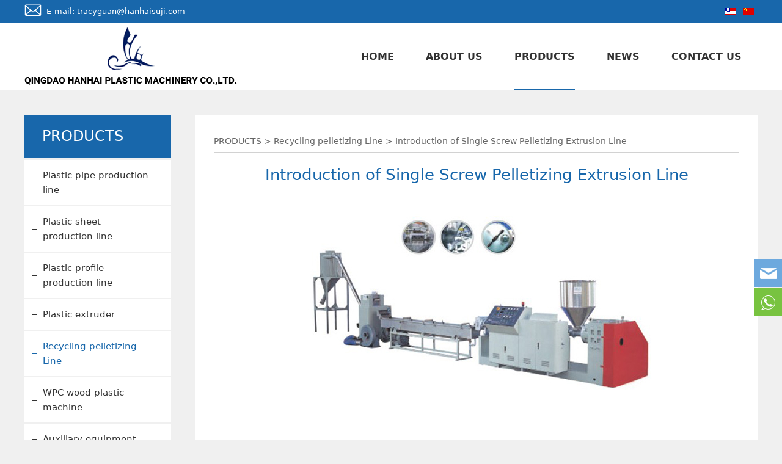

--- FILE ---
content_type: text/html; charset=UTF-8
request_url: https://www.hanhaisuji.com/product-3736-3441-7299.html
body_size: 8414
content:
<!DOCTYPE HTML>
<html>
<head>
<title>Qingdao Hanhai Plastic Machinery Co.,Ltd.</title>
<meta charset="utf-8">
<meta http-equiv="X-UA-Compatible" content="IE=edge">
<meta name="viewport" content="width=device-width, initial-scale=1">
<meta content="yes" name="apple-mobile-web-app-capable">
<meta content="yes" name="apple-touch-fullscreen">
<meta content="UPVC, PPR small diameter pipe extrusion line,Plastic sheet production line,PP/ HIPS /ABS /PET sheet production line" name="keywords">
<meta content="Qingdao Hanhai Plastic Machinery Co.,Ltd. The main products are including:UPVC, PPR small diameter pipe extrusion line;Plastic sheet production line;PP/ HIPS /ABS /PET sheet production line;Large diameter PE water pipe, MDPE gas pipe, UPVC pipe extrusion line;PVC,PP,PE,ABS,PC,PS sheet\board extrusion line;PVC window profile, ceiling,window sill, siding plate extrusion line." name="description">
<meta content="initial-scale=1.0, minimum-scale=1.0, maximum-scale=2.0, user-scalable=no, width=device-width" name="viewport" />
<meta name="author" content="厦门三五互联信息有限公司,https://www.35.com/">
<link rel="icon" href="/home/0/6/ovitvn/resource/2020/12/11/5fd2dce6554af.ico" type="image/x-icon" /><link rel="stylesheet" href="/template/css/fontawesome/css/font-awesome.css">
<link rel="stylesheet" href="/template/css/global.css">
<link rel="stylesheet" href="/template/css/widget.css">
<link rel="stylesheet" href="/template/css/variousComponents.css">
<link rel="stylesheet" href="/template/css/images.css">
<link rel="stylesheet" href="/template/734/css/theme.css">
<link rel="stylesheet" href="/template/734/css/color_0.css">
<script src="/template/js/jquery-3.6.0.min.js"></script>
<!--[if !IE]><!-->
<script src="/template/js/base.js"></script>
<!--<![endif]-->
<!--[if gte IE 9]>
<script src="/template/js/base.js"></script>
<![endif]-->
<!--[if lt IE 9]>
      <link rel="stylesheet" href="/template/734/css/fontawesome/css/font-awesome-ie7.min.css">
      <script src="/template/js/selectivizr.js"></script>
      <script src="//cdn.bootcss.com/html5shiv/3.7.2/html5shiv.min.js"></script>
      <script src="//cdn.bootcss.com/respond.js/1.4.2/respond.min.js"></script>
      <script src="//cdn.bootcss.com/modernizr/2.8.2/modernizr.min.js"></script>
    <![endif]-->
<link href="/public/naples/plugins/lightbox/css/lightbox.min.css" rel="stylesheet">
<link rel="stylesheet" href="/template/banner/css/swiper.min.css">
<script src="/template/banner/js/swiper.min.js"></script> <script src="/template/js/jquery.SuperSlide.js"></script>
<script src="/template/js/common.js?1"></script>
<script src="/template/734/js/theme.js"></script>
<!-- feib -->
<script type="text/javascript" src="/public/naples/plugins/layer/layer.js"></script>
<script type="text/javascript" src="/forum/language.js?lanno=en&_csrf=acec85SiU%2FcZwhMjAee7QHkCVvUJajPFHYYv65d8CGx3XycwhpAr2M9QhbdkCTkUBjrqqVfP9pyMlT4YxQ"></script>
<script type="text/javascript" src="/forum/ajax-url.js?lanno=en&_csrf=acec85SiU%2FcZwhMjAee7QHkCVvUJajPFHYYv65d8CGx3XycwhpAr2M9QhbdkCTkUBjrqqVfP9pyMlT4YxQ"></script>
<!-- plugins -->
<script type="text/javascript" src="/public/naples/plugins/jQuery.formsValidation.js"></script>
<script type="text/javascript" src="/public/naples/plugins/jQuery.nodeCommon.js"></script>
<script type="text/javascript" src="/public/naples/plugins/extend.js"></script>
<link rel="stylesheet" href="/template/css/animate.min.css">
<script src="/template/js/animate.min.js"></script> 
<script type="text/javascript" src="/template/js/components.js"></script>
<script type="text/javascript" src="/public/naples/js/jquery.menu_style.js"></script>
<script type="text/javascript" src="/public/naples/js/jquery.init.js"></script>
<link rel="stylesheet" href="/template/css/jquery.mCustomScrollbar.css">
<script src="/template/js/jquery.mCustomScrollbar.concat.min.js"></script>
<script type="text/javascript">
$(function(){
    dataAnimate();
    (function($,lanno){
        if(lanno === "" || lanno === "default"){
            return '';
        }

        $(".w-languege").each(function(){
            $(this).find("a").each(function(){
                if($(this).data("lanno") === lanno){
                    $(this).addClass("cur");
                }else{
                    if($(this).hasClass("cur")){
                        $(this).removeClass("cur");
                    }
                }
            });
        });
        
        $('.w-languege-dropDown').each(function(){
            let lanTitle = $(this).find('.select-lang .cur').html();
            $(this).find('.cur-lang span').html(lanTitle);
        });

    })(jQuery,"en");
});
</script>

<script>
(function(){
    var bp = document.createElement('script');
    var curProtocol = window.location.protocol.split(':')[0];
    if (curProtocol === 'https') {
        bp.src = 'https://zz.bdstatic.com/linksubmit/push.js';        
    }
    else {
        bp.src = 'http://push.zhanzhang.baidu.com/push.js';
    }
    var s = document.getElementsByTagName("script")[0];
    s.parentNode.insertBefore(bp, s);
})();
</script></head>
<body>
<script>var page = {pageId:3736};</script>
<script>var pages = [{"id":"3734","name":"HOME","url":"\/index.html"},{"id":"3737","name":"ABOUT US","url":"\/page-3737.html"},{"id":"3736","name":"PRODUCTS","url":"\/cate-3736.html"},{"id":"3735","name":"NEWS","url":"\/list-3735.html"},{"id":"3741","name":"CONTACT US","url":"\/page-3741.html"}];
var currentTheme = 734;var isSubmenuShow = 1;;</script>
<div class="body">
    <div class="w-container w-header w-header-common">
        <div class="topLogBox topLogBoxPc">
            <div class="topLogBox-in">
                <div class="clearfix"> 
                    <div class="w-languege"><a href="/index.html" data-lanno="en" title="English"><img title="English" alt="English" src="/template/images/flag/icon_en.png" /></a><a data-lanno="cn" href="/cn/index.html" title="中文"><img title="中文" alt="中文" src="/template/images/flag/icon_cn.png" /></a></div> 
                     
                     
                    <div class="w-custom"> <div class="li-div" data-comunique="cb2b4a3d8af87159708a192564067d01">
    <div class="w-text"  style="">
        <img src="/home/0/6/ovitvn/resource/2020/12/08/5fcf595117a80.png"/>&nbsp; E-mail: tracyguan@hanhaisuji.com
    </div>
</div></div> 
                </div>
            </div>
        </div>
        <div class="row clearfix">
            <div class="mobile-nav-toggle"><i class="fa fa-navicon fa-2x"></i></div>
            <div class="nav_right_mask"></div>
            <div class="row_top clearfix">
                <div class="column column3">
                    <div class="col-logo"> 
                        <div class="w-logo">
    
    <a  href="/index.html"  class="w-logo-img"  > <img src="/home/0/6/ovitvn/resource/2020/12/08/5fceed2009b33.png"/> </a>
</div> 
                    </div>
                </div>
                <div class="column column9 clearfix"> 
                    <style type="text/css">@media (min-width:1201px){.w-nav .submenu li a{}.w-nav .submenu li:hover > a, .w-nav .submenu li.active > a{}}.w-nav .nav_inner > li > a, .w-nav .nav_inner > li > .li-parent-div > a{font-weight:bold\9;}@media (min-width:960px){.w-nav .nav_inner > li > a, .w-nav .nav_inner > li > .li-parent-div > a{font-weight:bold;}}</style><div class="w-nav w-nav1 g-active-add"><div class="w-nav-in"><ul class="nav_inner clearfix" id="g-web-ul-menu" style="display:none;"><li  data-menuid="3734"><a href = "/index.html" data-action = "3734" >HOME</a><i class="nav_simpline_cur"></i></li><li  data-menuid="3737"><a href = "/page-3737.html" data-action = "3737" >ABOUT US</a><i class="nav_simpline_cur"></i></li><li data-menuid="3736"><div class="li-parent-div li-parentOne-div"><a href = "/cate-3736.html" data-action = "3736" >PRODUCTS<i class="fa fa-plus"></i></a></div><i class="nav_simpline_cur"></i><div class="submenu"><div class="back-div"><i class="fa fa-angle-left"></i><span>Return</span></div><ul><li><a href = "/cate-3736-3437.html" data-cateType = "1" >Plastic pipe production line</a></li><li><a href = "/cate-3736-3438.html" data-cateType = "1" >Plastic sheet production line</a></li><li><a href = "/cate-3736-3439.html" data-cateType = "1" >Plastic profile production line</a></li><li><a href = "/cate-3736-3440.html" data-cateType = "1" >Plastic extruder</a></li><li><a href = "/cate-3736-3441.html" data-cateType = "1" >Recycling pelletizing Line</a></li><li><a href = "/cate-3736-3442.html" data-cateType = "1" >WPC wood plastic machine</a></li><li><a href = "/cate-3736-3443.html" data-cateType = "1" >Auxiliary equipment</a></li><li><a href = "/cate-3736-3444.html" data-cateType = "1" >Plastic Package Belt</a></li><li><a href = "/cate-3736-3445.html" data-cateType = "1" >Plastic Plate/Board Production</a></li></ul></div></li><li data-menuid="3735"><div class="li-parent-div li-parentOne-div"><a href = "/list-3735.html" data-action = "3735" >NEWS<i class="fa fa-plus"></i></a></div><i class="nav_simpline_cur"></i><div class="submenu"><div class="back-div"><i class="fa fa-angle-left"></i><span>Return</span></div><ul><li><a href = "/list-3735-3456.html" data-cateType = "2" >Industry News</a></li><li><a href = "/list-3735-3457.html" data-cateType = "2" >Latest News</a></li></ul></div></li><li  data-menuid="3741"><a href = "/page-3741.html" data-action = "3741" >CONTACT US</a><i class="nav_simpline_cur"></i></li><div class="nav_moveBox"></div></ul></div></div><script type="text/javascript">
    (function($){
        if($(".g-active-add").length > 0){
            var joinMenu = ["3736"];
            for(var i in joinMenu){
                $(".g-active-add li").each(function(key){
                    if($(this).data("menuid") == joinMenu[i]){
                        $(this).addClass("active");
                    }
                });
                $(".navSubX li").each(function(key){
                    if($(this).data("menuid") == joinMenu[i]){
                        $(this).addClass("active");
                    }
                });
            }
        }
    })(jQuery);
</script> 
                </div>
            </div>
            <div class="col-right clearfix"> 
                <style type="text/css">@media (min-width:1201px){.w-nav .submenu li a{}.w-nav .submenu li:hover > a, .w-nav .submenu li.active > a{}}.w-nav .nav_inner > li > a, .w-nav .nav_inner > li > .li-parent-div > a{font-weight:bold\9;}@media (min-width:960px){.w-nav .nav_inner > li > a, .w-nav .nav_inner > li > .li-parent-div > a{font-weight:bold;}}</style><div class="w-nav g-active-add"><div class="w-nav-in"><ul class="nav_inner clearfix"><li  data-menuid="3734"><a href = "/index.html" data-action = "3734" >HOME</a><i class="nav_simpline_cur"></i></li><li  data-menuid="3737"><a href = "/page-3737.html" data-action = "3737" >ABOUT US</a><i class="nav_simpline_cur"></i></li><li data-menuid="3736"><div class="li-parent-div li-parentOne-div"><a href = "/cate-3736.html" data-action = "3736" >PRODUCTS<i class="fa fa-plus"></i></a></div><i class="nav_simpline_cur"></i><div class="submenu"><div class="back-div"><i class="fa fa-angle-left"></i><span>Return</span></div><ul><li><a href = "/cate-3736-3437.html" data-cateType = "1" >Plastic pipe production line</a></li><li><a href = "/cate-3736-3438.html" data-cateType = "1" >Plastic sheet production line</a></li><li><a href = "/cate-3736-3439.html" data-cateType = "1" >Plastic profile production line</a></li><li><a href = "/cate-3736-3440.html" data-cateType = "1" >Plastic extruder</a></li><li><a href = "/cate-3736-3441.html" data-cateType = "1" >Recycling pelletizing Line</a></li><li><a href = "/cate-3736-3442.html" data-cateType = "1" >WPC wood plastic machine</a></li><li><a href = "/cate-3736-3443.html" data-cateType = "1" >Auxiliary equipment</a></li><li><a href = "/cate-3736-3444.html" data-cateType = "1" >Plastic Package Belt</a></li><li><a href = "/cate-3736-3445.html" data-cateType = "1" >Plastic Plate/Board Production</a></li></ul></div></li><li data-menuid="3735"><div class="li-parent-div li-parentOne-div"><a href = "/list-3735.html" data-action = "3735" >NEWS<i class="fa fa-plus"></i></a></div><i class="nav_simpline_cur"></i><div class="submenu"><div class="back-div"><i class="fa fa-angle-left"></i><span>Return</span></div><ul><li><a href = "/list-3735-3456.html" data-cateType = "2" >Industry News</a></li><li><a href = "/list-3735-3457.html" data-cateType = "2" >Latest News</a></li></ul></div></li><li  data-menuid="3741"><a href = "/page-3741.html" data-action = "3741" >CONTACT US</a><i class="nav_simpline_cur"></i></li><div class="nav_moveBox"></div></ul></div></div><script type="text/javascript">
    (function($){
        if($(".g-active-add").length > 0){
            var joinMenu = ["3736"];
            for(var i in joinMenu){
                $(".g-active-add li").each(function(key){
                    if($(this).data("menuid") == joinMenu[i]){
                        $(this).addClass("active");
                    }
                });
                $(".navSubX li").each(function(key){
                    if($(this).data("menuid") == joinMenu[i]){
                        $(this).addClass("active");
                    }
                });
            }
        }
    })(jQuery);
</script>                <div class="topLogBox topLogBoxTel">
                    <div class="topLogBox-in">
                        <div class="col-com"> 
                            <div class="w-languege"><a href="/index.html" data-lanno="en" title="English"><img title="English" alt="English" src="/template/images/flag/icon_en.png" /></a><a data-lanno="cn" href="/cn/index.html" title="中文"><img title="中文" alt="中文" src="/template/images/flag/icon_cn.png" /></a></div> 
                             
                                                    </div>
                    </div>
                </div>
            </div>
        </div>
    </div>
        <div class="w-container w-main">
        <div class="row"> 
            <div class="wrap-content-in w-system w-productcom">
    <div class="w-system-in">
        <div class="side_bar"><div class="w-com-menu w-com-menu-V menuMVLeft" style=""><div class="w-com-menu-in" id="Lroccomp-f107e75c41315ca6595c9780c8f1f0e5"><div class="systitle"><div class="systitle-in">PRODUCTS</div><i class="fa icon_menuControl"></i></div><ul class="ul-parent clearfix"><li class="li-parent" data-cateid="3437"><div class="div-parent"><a href="/cate-3736-3437.html" >Plastic pipe production line</a><span class="menu_simpline_cur"></span></div></li><li class="li-parent" data-cateid="3438"><div class="div-parent"><a href="/cate-3736-3438.html" >Plastic sheet production line</a><span class="menu_simpline_cur"></span></div></li><li class="li-parent" data-cateid="3439"><div class="div-parent"><a href="/cate-3736-3439.html" >Plastic profile production line</a><span class="menu_simpline_cur"></span></div></li><li class="li-parent" data-cateid="3440"><div class="div-parent"><a href="/cate-3736-3440.html" >Plastic extruder</a><span class="menu_simpline_cur"></span></div></li><li class="li-parent" data-cateid="3441"><div class="div-parent"><a href="/cate-3736-3441.html" >Recycling pelletizing Line</a><span class="menu_simpline_cur"></span></div></li><li class="li-parent" data-cateid="3442"><div class="div-parent"><a href="/cate-3736-3442.html" >WPC wood plastic machine</a><span class="menu_simpline_cur"></span></div></li><li class="li-parent" data-cateid="3443"><div class="div-parent"><a href="/cate-3736-3443.html" >Auxiliary equipment</a><span class="menu_simpline_cur"></span></div></li><li class="li-parent" data-cateid="3444"><div class="div-parent"><a href="/cate-3736-3444.html" >Plastic Package Belt</a><span class="menu_simpline_cur"></span></div></li><li class="li-parent" data-cateid="3445"><div class="div-parent"><a href="/cate-3736-3445.html" >Plastic Plate/Board Production</a><span class="menu_simpline_cur"></span></div></li></ul></div></div><script type="text/javascript"> (function($){ if($("#Lroccomp-f107e75c41315ca6595c9780c8f1f0e5").length > 0){ var joinCate = ["3441"]; for(var i in joinCate){ $("#Lroccomp-f107e75c41315ca6595c9780c8f1f0e5 li").each(function(key){ if($(this).data("cateid") == joinCate[i]){ $(this).addClass("cur"); } }); } } })(jQuery);</script></div>
        <div class="side_left"><h1 class="hiden-h1">Introduction of Single Screw Pelletizing Extrusion Line</h1><div class="product-detail-wrap">
    <div class="w-com-content">
        <div class="w-breadcrumbs"> <a href="/cate-3736.html">PRODUCTS</a> > <a href="/cate-3736-3441.html">Recycling pelletizing Line</a> > <span>Introduction of Single Screw Pelletizing Extrusion Line</span> </div>
        <div class="product-detail-top2">
            <div class="product-title-top">
                <h2>Introduction of Single Screw Pelletizing Extrusion Line</h2>
            </div>
            <div class="product-detail-images">
                    <ul class="bxslider">
                    <li onclick="showLightBox(710615);" data-imageid="710615"> <img class="g-cover" alt="" title="" style="cursor:pointer;" src="/home/0/6/ovitvn/resource/2020/12/08/5fcf4745af9f7.jpg" alt=""> </li>
            </ul>
        <div style="display:none;">
                    <a data-lightbox="image-710615" href="/home/0/6/ovitvn/resource/2020/12/08/5fcf4745af9f7.jpg">
                <span id="imageid710615"></span>
            </a>
            </div>
            </div>
            <div class="rotatePicbox-tel">
                <div class="imgSlideMain clearfix">
    <div id="imgSlide2" data-role="slide" class="imgSlide">
                    <ul>
                                    <li><a href="javascript:void(0);"><img alt="" title="" class="g-cover" src="/home/0/6/ovitvn/resource/2020/12/08/5fcf4745af9f7.jpg"></a></li>
                            </ul>
            </div>
    <div class="navSlideBox">
        <ul class="navSlide">
                            <ul>
                                                                        <li class="i_point active">1</li>
                                                                </ul>
                    </ul>
    </div>
</div>
    <script src="/template/js/c_wap.js"></script> 
    <script src="/template/js/c_wap2.js"></script> 
    <script src="/template/js/slide.js"></script> 
    <script>
        setTimeout(function () {
            imgSlideInit('#imgSlide2', 1000)
        }, 600);
    </script> 
            </div>
            <div class="product-detail-info">
                <div class="product-detail-info-in">
                    <div class="prd_detInfo_con">
                        <div class="product-short-sum"></div>
                                            </div>
                </div>
                <div class="prd_detInfo_con">
                    <div class="product-properies-groups">
                                                                                            </div>
                                    </div>
                            </div>
            <div class="clear"></div>
        </div>
    </div>
    <div class="product-maincon">
        <div class="product-maincon-in">
            <style>
    .info_tab .cur_tab a{
        cursor:auto;
    }
</style>
    <div class="info_tab">
        <div class="info_tab_in">
                            <ul class="clearfix">
                                                                        <li class="cur_tab" data-tab="14843"><a href="javascript:void(0)">Product details</a></li>
                                                            </ul>
                    </div>
    </div>
<div class="product-descons">
                                        <div class="descon_item" id="Tabitem14843"><p>1.This
 pelletizing extruder has the special screw design and different 
configuration, it is suitable for the recycling and pelletizing of raw 
materials such as PP, PE, PET, PS, ABS, PA, PVC, PC, POM, EVA, PMMA and 
the pelletizing of the raw materials with different colors.&nbsp;<br/>2.The
 gearbox is high torque designed which attains the functions of low 
noise and stable operation. Surface of the screw and barrel has been 
special treated so that the screw and barrel are wearable, they can have
 a very plastification and mixing effect and the production capacity is 
high.&nbsp;<br/>3.
 The extruder has the vacuum vented design which exhaust the vapor or 
gas during the production, so that the output can be more stable and the
 pellets are more dense.<br/></p></div>
                        </div><div class="messageOnLine" >
    <div class="info_tab info_tab_one">
        <div class="info_tab_in">
            <ul class="clearfix">
                <li class="cur_tab"><a href="javascript:void(0)">Online Message</a></li>
            </ul>
        </div>
    </div>
    <div class="msgLBox">
        <dl class="clearfix">
            <dd class="dl_ddL">Name</dd>
            <dd class="dl_ddR">
                <input class="w-text-form" name="name" type="text" />
            </dd> 
        </dl>
        <dl class="clearfix">
            <dd class="dl_ddL">Phone</dd>
            <dd class="dl_ddR">
                <input class="w-text-form" name="phone" type="tel" />
            </dd> 
        </dl> 
        <dl class="clearfix">
            <dd class="dl_ddL">Email</dd>
            <dd class="dl_ddR">
                <input class="w-text-form" name="email" type="email" />
            </dd> 
        </dl> 
        <dl class="clearfix">
            <dd class="dl_ddL">Corporate name</dd>
            <dd class="dl_ddR">
                <input class="w-text-form" maxlength="250" name="company" type="text" />
            </dd> 
        </dl> 
        <dl class="clearfix">
            <dd class="dl_ddL">Address</dd>
            <dd class="dl_ddR">
                <input class="w-text-form" maxlength="250" name="address" type="text" />
            </dd> 
        </dl> 
        <dl class="clearfix">
            <dd class="dl_ddL">Leaving Message<span class="star">*</span></dd>
            <dd class="dl_ddR">
                <textarea class="w-textarea-form" name="message"></textarea>
            </dd> 
        </dl>
        <dl class="clearfix">
            <dd class="dl_ddL">&nbsp;</dd>
            <dd class="dl_ddR">
                <div class="mesCode"><input class="w-text-form" value="" placeholder="Verification code" name="code" type="text">
                    <img style="cursor: pointer;" alt="Verification code" title="Refresh code" src="/code/verifycode/sys-1003.jpg" onclick="this.src = '/code/verifycode/sys-1003.jpg?' + Math.random();"></div>
                                    <div class="w-form-submit">
                    <div class="w-buttom">
                        <div class="btn-default-w g-form-message"> <span class="btn-inner">Submit</span> </div>
                    </div>
                </div> 
            </dd>
        </dl>
        <script>
            $('body').append('');
            $(document).on('click','.clause',function(){
                $('.clause_mask').show();
            })
            $(document).on('click','.clause_mask .icon-close',function(){
                $('.clause_mask').hide();
            })
        </script>
    </div>
</div>
<script>
    var formUrl = "/en/ajax/products/message?token=7aa0F%2Fs%2B%2BOzT97Wc1TMrBFLLNprVh5qmNKkwXYSBp5VwLgRF9NA";
</script><div class="news-others">
            <div class="pre-next" >
            <div class="news-prev">
                Previous：
                                    <a href="/product-3736-7300.html">Plastic Extrusion Granulation Production Line</a>
                            </div>
            <div class="news-next">
                Next：
                                    <a href="/product-3736-7298.html">Parallel Twin Screw Pelletizing machine</a>
                            </div>
        </div>
                    <div class="link-r">
                <a href="javascript:void(0);" onclick="javascript:history.back(-1);" class="bg_main aHoverbg_deepen">Return</a>
                <!--<a href="javascript:void(0);" onclick="javascript:gCloseWindow();" class="bg_main aHoverbg_deepen g-close-window">Close</a>-->
            </div>
            </div>        </div>
    </div>
    <div class="prddetail_foot_fixed" >
        <div class="prddetail_foot clearfix" style="width:100%;">
                                </div>
    </div>
</div>
<input type="hidden" name="product-id" value="7299" />
<script type="text/javascript">
    var _http_referer = "?urlreferer=https%3A%2F%2Fwww.hanhaisuji.com%2Fproduct-3736-3441-7299.html";
</script></div>
    </div>
</div> 
        </div>
    </div>
    <div class="w-container w-footer">
        <div class="w-footer-section pdTop-default pdBottom-default"  id="section-46079"><div class="w-footer-in" style="max-width:;"><div class="foot-mask" ></div><div class="w-foot-content  pdTop-small pdBottom-small" data-id="46079" data-type="31"><div class="li-div" data-comunique="536612b6eb14971a59c17208265d53d8">
    <div class="w-space space-b noChoose"  style="height:30px;">
        <div class="stretch-b"></div>
    </div>
</div><div class="li-div col-li-div" data-id="46512" data-type="1"><div class="col-table"><table class="div-table div-table-first" width="100%" cellspacing="0" data-pid="46079" cellpadding="0" border="0"><tbody><tr><td class="td-w" width="31.46612524017086%"><div class="div-padding"><div class="li-div" data-comunique="7dc23cdcc742c2902f88a3c1380bfe4f">
    <div class="tel-hidden w-text"  style="">
        <p><strong>QUICK LINKS</strong><br/><a href="/page-3737.html" target="_self">ABOUT US</a><br/><a href="/cate-3736.html" target="_self">PRODUCTS</a><br/><a href="/list-3735.html" target="_self">NEWS</a><br/><a href="/page-3741.html" target="_self">CONTACT US</a><br/></p>    </div>
</div></div></td><td class="td-w" width="50.45934909727515%"><div class="div-padding"><div class="li-div" data-comunique="b17bf29cf6ea5c37629d0e8061af0085">
    <div class="w-text"  style="">
        <p><span style="font-size: 14px;">Mobile :+86-13864850419</span></p><p><span style="font-size: 14px;">Fax: +86 532 85217333</span></p><p><span style="font-size: 14px;">Mobile phone、WhatsApp、Wechat: +86 13864850419</span></p><p><span style="font-size: 14px;">Email: tracyguan@hanhaisuji.com</span></p><p><span style="font-size: 14px;">Address: Nanguan Industrial Park, Jiaozhou, Qingdao, China</span></p><p><span style="font-size: 14px;">Friendship link: <a href="https://www.tgtextrusion.com/" target="_blank" title="Qingdao Tracy Furure Tech Plastic Co.,Ltd.">Qingdao Tracy Furure Tech Plastic Co.,Ltd.</a></span></p>    </div>
</div></div></td><td class="td-w" width="18.058268229166664%"><div class="div-padding"><div class="li-div" data-comunique="f347fbb063f7c03a10fe2755614afb3c" id="image-f347fbb063f7c03a10fe2755614afb3c">
    <div class="tel-hidden w-simImg"  style="cursor:pointer;text-align:left;padding-bottom:10px;">
        <div class="image-w">
                            <a title="" style="cursor:default;" href="javascript:void(0);" >
                    <div class="imgBB" >
                        <div class="img">
                            <img src="/home/0/6/ovitvn/resource/2021/03/09/604713928dd2c.png"  />
                        </div>
                    </div>
                    <div class="caption w-img-caption">
                        <div class="captionbg"></div>
                                            </div>
                </a>
                    </div>
    </div>
</div>
<div class="li-div" data-comunique="9405f1c8e6710909e147aba37af23e9c">
    <div class="w-social"  style="text-align:left;">
        <div class="w-social-in">
                                                <a class="social-item social-facebook" target="_blank" href="https://www.facebook.com/tracy.guan.3154/">
                        <i class="icon-social icon-social-facebook"></i>
                    </a>
                                    <a class="social-item social-youtube" target="_blank" href="https://www.youtube.com/channel/UCkefeot6Gz5YGZAV8YwCx4g/videos">
                        <i class="icon-social icon-social-youtube"></i>
                    </a>
                                    <a class="social-item social-linkedin" target="_blank" href="https://www.linkedin.com/in/tracy-plasticmachinery">
                        <i class="icon-social icon-social-linkedin"></i>
                    </a>
                                    </div>
    </div>
</div></div></td></tr></tbody></table></div></div><div class="li-div" data-comunique="69c10800f1192b3bac85cb9769e2f947">
    <div class="tel-hidden w-space space-b noChoose"  style="height:20px;">
        <div class="stretch-b"></div>
    </div>
</div><div class="li-div" data-comunique="1129caabd682e7446efe597b4e6ad370">
    <div class="w-delimiters-hor"  style="margin:9px auto;">
        <hr class="delimiters" style="margin:0 auto;width:100%;height:1px;">
    </div>
</div><div class="li-div" data-comunique="fc3aa868e28aedcef71442191d7e79da">
    <div class="w-text"  style="">
        <p style="text-align: center;"><span style="font-size: 14px;">All rights reserved Qingdao Hanhai Plastic Machinery Co.,Ltd. Technical Support: <a href="http://www.netlinks.cc" target="_blank">netlinks</a></span><br/></p>    </div>
</div></div></div></div>    <!-- w-service-fixed-l -->
<div class="w-service-fixed ">
    <div class="service-item bg_s_default color_s_default aHoverbg_deepen aHovercolor_deepen service-item-top">
        <i class="fa fa-caret-up"></i>
        <div class="top" onclick="$('body,html').animate({scrollTop: 0}, 'normal');">TOP</div>
    </div>
                                <div class="service-item bg_s_default aHoverbg_deepen service-item-email" data-model="7">
            <i class="icon_service icon_service_email"></i>
            <div class="service-popc bg_main">
                <div class="service-popc-in">
                                            <div class="item">
                            <a href="mailto:tracyguan@hanhaisuji.com"><i class="ic_s  ic_s_email"></i>tracyguan@hanhaisuji.com</a>
                        </div>
                    
                </div>
            </div>
        </div>
                    <div class="service-item bg_s_default aHoverbg_deepen service-item-whatsApp" data-model="5">
            <i class="icon_service icon_service_whatsApp"></i>
            <div class="service-popc bg_main">
                <div class="service-popc-in">
                                            <div class="item">
                            <a href="https://api.whatsapp.com/send?phone=+86 13864850419" target="_blank"><i class="ic_s  ic_s_whatsApp"></i>+86 13864850419</a>
                        </div>
                                    </div>
            </div>
        </div>
        <script type="text/javascript">
        $(function () {
            $(window).scroll(function () {
                if ($(this).scrollTop() > 20) {
                    $('.w-service-fixed .service-item-top').show();
                } else {
                    $('.w-service-fixed .service-item-top').hide();
                }
            });
        });
    </script>       
</div>
    <style type="text/css">
        .menuFootFixed li{ width:33.333333333333%;}
    </style>
    <div class="menuFootFixed">
        <div class="menuFootmask bg_main" style="opacity:0.8;"></div>
        <div class="menuFootFixed_in">
            <ul class="clearfix">
                                    <li id="wap-foot-a0cd79d67753fe9912f75cddc140c9fc">
                        <div class="item">
                            <a href="tel:">
                                <div class="fontImg"><i class="iconfont icon-weibiaoti1"></i></div>
                                <h3>电话</h3>
                            </a>
                        </div>
                    </li>
                                    <li id="wap-foot-a71c487a45337c48c3cf5af986d783b7">
                        <div class="item">
                            <a href="mqqwpa://im/chat?chat_type=wpa&uin=&version=1&src_type=web">
                                <div class="fontImg"><i class="iconfont icon-qq"></i></div>
                                <h3>QQ</h3>
                            </a>
                        </div>
                    </li>
                                    <li id="wap-foot-dbfff42a90727d02153511a33480572b">
                        <div class="item">
                            <a href="mailto:">
                                <div class="fontImg"><i class="iconfont icon-mail1"></i></div>
                                <h3>邮箱</h3>
                            </a>
                        </div>
                    </li>
                            </ul>
        </div>
    </div>
    <link rel="stylesheet" href="/template/css/fontwe/css/iconfont.css">
    <script type="text/javascript">
        $(function () {
            $(".body").addClass("bodyfootFixed");
        });
    </script>
 
    </div>
</div>

<div class="topTel" onclick="$('body,html').animate({scrollTop: 0}, 500);"><i class="fa fa-arrow-up"></i></div>
<script type="text/javascript" src="/public/naples/js/jquery.global.js"></script>
<script type="text/javascript" src="/public/naples/js/jquery.form.js"></script>
<script type="text/javascript" src="/public/naples/plugins/lightbox/js/lightbox.min.js"></script>
<script type="text/javascript" src="/public/naples/js/jquery.product_detail.js"></script>
<script src="/template/js/tabMu.js"></script>
<script src="/template/js/fold.js"></script>
<!-------手风琴------------>
<script src="/template/js/accordion.js"></script>
<!-------手风琴 end------------>
<!-------标签切换------------>
<script src="/template/js/tabVMu.js"></script> 
<script type="text/javascript" src="/public/js/distpicker/distpicker.data.min.js"></script>
<script type="text/javascript" src="/public/js/distpicker/distpicker.js"></script>
<script type="text/javascript" src="/public/js/distpicker/distpicker.main.js"></script>
<script src="/template/js/menuH.js"></script>
<script src="/template/js/menuV.js"></script>
<script>
    (function($){
        $(window).on("load",function(){
            if($(window).width()<=960){
                $(".tabVMu").each(function(index, element) {
                    $(this).mCustomScrollbar({
                        scrollButtons:{
                            enable:false
                        },
                        advanced:{
                            autoExpandHorizontalScroll:true,
                            autoScrollOnFocus:true
                        },
                        scrollInertia:550,
                        horizontalScroll:true,
                        autoHideScrollbar:true
                    });
                });
            }
        });
    })(jQuery);
    (function($){
        $(window).on("load",function(){
            $(".tabMu").each(function(index, element) {
                $(this).mCustomScrollbar({
                        scrollButtons:{
                            enable:false
                            },
                        advanced:{
                            autoExpandHorizontalScroll:true,
                            autoScrollOnFocus:true
                            },
                        scrollInertia:550,
                        horizontalScroll:true,
                        autoHideScrollbar:true
                });
            });
        });
    })(jQuery);
</script> 
<script src="/template/js/count.js"></script>
<script>
    $(function(){
        var countCXArr = [];
        var countCX=function (){
            $('.w-numCount').each(function(i, dom) {
                if(countCXArr[i] && countCXArr[i] === true){
                    return;
                }
                var sT;
                var ncTop;
                sT = $(window).scrollTop();
                ncTop = $(dom).offset().top;
                if (sT > ncTop-$(window).height() && sT < ncTop) {
                    var iDom = $(dom).find('.numCX'),
                    decimals = 0,
                    startVal = iDom.attr('data-startVal'),
                    endVal = iDom.attr('data-endVal'),
                    duration = iDom.attr('data-speed'); 
                    // target：目标元素id, startVal：你想要开始的值, endVal：你想要到达的值, decimals：小数位数，默认值为0, duration：动画持续时间为秒，默认值为2, options：选项的可选对象
                    new CountUp(iDom.attr('id'), startVal, endVal, 0, duration, {
                        useEasing: true,//效果
                        separator: ''//数字分隔符
                    }).start();
                    countCXArr[i] = true;
                }
            });
        }
        countCX();
        $(window).on("scroll",function() {
            countCX();
        })
    });
</script> 
</body>
</html>

--- FILE ---
content_type: text/css
request_url: https://www.hanhaisuji.com/template/734/css/theme.css
body_size: 8980
content:
@charset "utf-8";
/*
描述:响应式主题样式表第734套
作者:wangxb
*/
/*默认页面主体样式定义*/
body{ color:#666; background:#F0F0F0;}
a{ color:#333;}
.w-header .row,.topLogBoxPc .topLogBox-in,.w-main .row,.w-footer-in{ max-width:1200px; margin:0 auto;}
.body{overflow:hidden;font-size:14px;}
.col-right{ display:none;}
/*---------------------header-----------------------*/
.w-header,.w-admin-header,.body-login .w-admin-header{ background:#FFFFFF;}
.w-header-common{ position:fixed; left:0; right:0; top:0; transition:all 0.5s; -webkit-transition:all 0.5s;}
.mini{ box-shadow:0 0 2px 5px rgba(0,0,0,0.05); -webkit-box-shadow:0 0 2px 5px rgba(0,0,0,0.05);}
.row_top .column3{float:left; }
.row_top .column9{float:right; }
.w-admin-header .col-logo{float:left;}
.w-logo h1{ font-size:32px; padding:0 10px; }
.w-logo h1,.w-logo a{color:#333;}
.w-nav{ text-align:right;font-size:0;}
.body-login-special .login-navPc .w-admin-nav{ margin:0;}
.w-nav .nav_inner > li{ float:left; text-align:center; margin:0 10px;}
.w-nav li a{ text-decoration:none;color:#555;padding:0 10px;}
.w-nav .nav_inner > li > a, .w-nav .nav_inner > li > .li-parent-div > a{line-height:110px;font-size:16px; display:block; padding:0; color:#333;transition:line-height 0.5s; -webkit-transition:line-height 0.5s;} 
.w-nav .nav_simpline_cur{ display:block;position:absolute; left:50%; bottom:0; height:3px; width:0; margin-left:0; background:#333;}
.w-nav li:hover .nav_simpline_cur, .w-nav li.active .nav_simpline_cur{ width:100%; left:0; transition: all 0.5s;-moz-transition: all 0.5s;-webkit-transition: all 0.5s;}
.mini .w-nav .nav_inner > li > a, .mini .w-nav .nav_inner > li > .li-parent-div > a{ line-height:80px;}
.w-nav .nav_inner > li > .submenu{ top:110px; left:50%; margin-left:-85px;padding:10px 0;}
.mini .w-nav .nav_inner > li > .submenu{ top:80px; }
.w-nav .nav_inner > li:hover > .submenu,.w-nav .submenu li:hover > .submenu{ display:none;}
.w-nav .submenu a{ font-size:14px; }
.w-nav .submenu li a{ padding:8px 10px;}
.topLogBoxPc{ background:#333; }
.topLogBox,.topLogBox a{ font-size:13px;color:#fff;}
.topLogBox a{ margin:0 6px; text-decoration:none;   }
.topLogBox a:hover{ text-decoration:underline;}
.w-loginRegister,.w-shopCart{  margin-top:8px;float:right; margin-bottom:8px; position:relative; z-index:11;}
.w-languege{ margin-top:8px;float:right; margin-bottom:8px; position:relative; z-index:11;}
.w-shopCart i{ background:url(../images/shopCart.png) no-repeat center; width:19px; height:19px; vertical-align:middle; display:inline-block; *zoom:1; margin-right:2px;}
.nav_right_mask{display:none; position:fixed; left:0; right:0; top:0; bottom:0; z-index:5; background:#000;opacity:0.3; *filter:alpha(opacity=30); filter:progid:DXImageTransform.Microsoft.Alpha(Opacity=30);}
.w-custom{ padding-top:5px; padding-bottom:5px;}
/*-----------------------banner------------------*/
.bx-wrapper .bx-prev,.bx-wrapper .bx-next{ width:50px !important; height:50px !important; margin-top:-25px !important; background-image:url("../images/bxSlide1.png") !important; background-color:#fff !important; transition: all 0.5s;-moz-transition: all 0.5s;-webkit-transition: all 0.5s; -o-transition: all 0.5s; background-size:auto !important; visibility:hidden;}
.bx-wrapper .bx-prev{ background-position:0 0 !important; left:-20px !important; }
.bx-wrapper .bx-next{background-position:-50px -50px !important; right:-20px !important;}
.bx-wrapper:hover .bx-prev,.bx-wrapper:hover .bx-next{ visibility:visible;}
.bx-wrapper:hover .bx-prev{left:0 !important; }
.bx-wrapper:hover .bx-next{right:0 !important;}
.bx-wrapper .bx-prev:hover{background-position:-50px 0 !important; }
.bx-wrapper .bx-next:hover{background-position:0 -50px !important;}
.banner .bx-wrapper .bx-prev,.banner .bx-wrapper .bx-next{ width:44px !important; height:44px !important; margin-top:-22px !important; border-radius:22px; -moz-border-radius:22px; -webkit-border-radius:22px; background-image:url("../images/bxSlide.png") !important;background-color:rgba(255,255,255,0.2) !important;}
.banner .bx-wrapper .bx-next{background-position:-44px -44px !important;}
.banner .bx-wrapper:hover .bx-prev{left:20px !important; }
.banner .bx-wrapper:hover .bx-next{right:20px !important;}
.banner .bx-wrapper .bx-prev:hover{background-position:-44px 0 !important;  }
.banner .bx-wrapper .bx-next:hover{background-position:0 -44px !important; }
.bx-wrapper .bx-pager.bx-default-pager .bx-pager-item{ width:16px; height:16px;margin:0 5px; text-align:center;}
.bx-wrapper .bx-pager.bx-default-pager a{ box-sizing:content-box; vertical-align:middle; margin:0 5px;background:rgba(0,0,0,0.2) !important;  height:6px !important; width:6px !important; opacity:1 !important; *filter:alpha(opacity=100) !important; filter:progid:DXImageTransform.Microsoft.Alpha(Opacity=100) !important; border-radius:8px !important; -moz-border-radius:8px !important; -webkit-border-radius:8px !important;}
.bx-wrapper .bx-pager.bx-default-pager a:hover, .bx-wrapper .bx-pager.bx-default-pager a.active{ background:#fff !important; margin:0; border:2px solid #BDC2C2;}
.banner .bx-wrapper .bx-pager.bx-default-pager .bx-pager-item{ width:auto; height:3px;margin:0 5px; text-align:center; vertical-align:middle;}
.banner .bx-wrapper .bx-pager.bx-default-pager a{ margin:2px 0;background:#A3A3A3 !important;background:rgba(255,255,255,0.9) !important;  height:3px !important; width:30px !important; border-radius:0 !important; -moz-border-radius:0 !important; -webkit-border-radius:0 !important;}
.banner .bx-wrapper .bx-pager.bx-default-pager a:hover,.banner .bx-wrapper .bx-pager.bx-default-pager a.active{ margin:2px 0;border:0;}
/*---------------footer------------------*/
.w-footer{ color:#fff; background:#333;}
.w-footer a{ color:#fff;}
/*----------------------------组件-----------------------*/
.w-text{line-height:1.7;}
.btn-pd4{ padding:0.8em 3em;}
.btn-default-w{ padding:0.7em 2.5em; text-align:center; color:#666; border:1px solid #dedede; border-radius:2em; -webkit-border-radius:2em;}
.btn-default-w:hover,.btn-default-w:focus, .btn-global-w:hover,.btn-global-w:focus{ transition: all 0.2s;-moz-transition: all 0.2s;-webkit-transition: all 0.2s; -o-transition: all 0.2s; }
.icon-social{background-image:url('../images/icon-social-w.png'); width:35px; height:35px;}
.icon-social-facebook{ background-position:0 0; }
.icon-social-twitter{ background-position:-35px 0;}
.icon-social-linkedin{ background-position:-70px 0; }
.icon-social-mail{ background-position:-105px 0; }
.icon-social-instagram{ background-position:-140px 0; }
.icon-social-flickr{ background-position:-175px 0;}
.icon-social-pinterest{ background-position:0 -35px; }
.icon-social-google{ background-position:-35px -35px;}
.icon-social-rss{ background-position:-70px -35px; }
.icon-social-yahoo{ background-position:-105px -35px; }
.icon-social-vimeo{ background-position:-140px -35px; }
.icon-social-dribbble{ background-position:-175px -35px; }
.icon-social-youtube{ background-position:0 -70px; }
.icon-social-douban{ background-position:-35px -70px; }
.icon-social-pengyouquan{ background-position:-70px -70px;}
.icon-social-weixin{ background-position:-105px -70px;}
.icon-social-QQ{ background-position:-140px -70px; }
.icon-social-zhihu{ background-position:-175px -70px;}
.icon-social-renren{ background-position:0 -105px; }
.icon-social-tenxun{ background-position:-35px -105px; }
.icon-social-xinlang{ background-position:-70px -105px;}
.icon-social-QQkongjian{ background-position:-105px -105px; }
.icon-social-dazong{ background-position:-140px -105px; }
.icon-social-tianya{ background-position:-175px -105px; }
.icon-social-kaixin{ background-position:0 -140px;}
.icon-social-pengyouweb{ background-position:-35px -140px;}
.w-social .social-item:hover .icon-social{background-image:url('../images/icon-social-w.png');}
.search-defaut-w{ max-width:100%;}
.search-defaut-w .input-search-w{background:#fff; border:1px solid #e0e0e0;  padding-right:50px;}
.search-defaut-w .search-btn-w{ background:url(../images/input-search-white.png) no-repeat center;  width:44px; min-width:0; height:100%; border:none;}
.search-defaut-w .search-btn-w:hover{ background:url(../images/input-search-white.png) no-repeat center; }
.w-header-common .search-defaut-w{ max-width:165px; border-radius:30px; -webkit-border-radius:30px; overflow:hidden; vertical-align:middle;}
.w-header-common .search-defaut-w .input-search-w{ height:2.1em; line-height:2.1; border:0;}
.w-header-common .search-defaut-w .search-btn-w{ width:40px; background:url(../images/icon_search.png) no-repeat center; }
.w-header-common .search-defaut-w .search-btn-w:hover{background:url(../images/icon_search.png) no-repeat center;}
.w-service-fixed{ right:0;}
.w-slide .cycle-prev, .w-slide .cycle-next{ width:44px; height:44px; top:50%; margin-top:-22px; background:url(../images/bxSlide.png) no-repeat;background-color:#666; background-color:rgba(0,0,0,0.3);opacity: 1;*filter: alpha(opacity=100);filter: progid:DXImageTransform.Microsoft.Alpha(Opacity=100);transition: all 0.5s;-webkit-transition: all 0.5s; }
.w-slide .cycle-next{ background-position:-44px -44px;}
.w-slide .cycle-prev:hover{background-position:-44px 0;}
.w-slide .cycle-next:hover{ background-position:0 -44px;}
.w-slide-page-num .w-page-bottom{position:relative;}
.w-slide-page-num .w-page-bottom .slide-page{position:absolute; bottom:0; left:0; right:0; background:rgba(0,0,0,0.3); z-index:801; text-align:right; padding-right:12px;}
.w-slide-page-num .slide-page a{background:#333; height:18px; line-height:18px; min-width:18px; font-size:12px;}
.w-lantern-h .w-lantern-in{padding:0;}
.w-lantern-h .lantern_pre,.w-lantern-h .lantern_next{ top:50%; margin-top:-11px;width:11px; height:22px; background-size:contain;}
.w-lantern-h .lantern_pre{ background:url(../images/slide_l.png) no-repeat center; left:-20px;}
.w-lantern-h .lantern_next{background:url(../images/slide_r.png) no-repeat center; right:-20px;}
.w-lantern-h .lantern_pre:hover{ background-image:url(../images/slide_lHover.png);}
.w-lantern-h .lantern_next:hover{ background-image:url(../images/slide_rHover.png);}
.prd_pageState span{ background:#ddd;}
.w-text-form, .w-textarea-form,.w-select-box,.w-form-area select{ border-color:#D8DCE1;}
.w-select-box{ background:#fff;}
.w-form-filebox .w-form-file-upload .btn-default-w{ min-width:0; background:none; border:1px solid #D8DCE1; color:#555; padding:0.6em 1em; }
.w-form-filebox .w-form-file-upload .btn-default-w:hover{ border-color:#c0c0c0; color:#333;}
.w-form-submit .w-buttom .btn-default-w{ background:#FBB01F; color:#fff; border:0; padding:0.8em 0; min-width:12em; text-align:center;}
.w-form-submit .w-buttom .btn-default-w:hover,.w-form-submit .w-buttom .btn-default-w:focus{ background:#FE9901; color:#fff; }
.w-form .w-label-form{ font-weight:normal;}
.caption .more4 i{ background-image:url(../images/icon_imgsearch.png);}
/*title*/
.color_vice{ color:#999;}
.w-title{ margin-top:0; margin-bottom:15px;}
.w-title .title-h-in > span{font-family:Arial, Helvetica, sans-serif;}
.w-title1 h2,.w-title16 h2{ font-size:26px; line-height:1.5;}
.w-title1 .title-h-in > span,.w-title16 .title-h-in > span{ font-size:115%; }
.w-title1 .simpline{ width:120px; height:1px; margin:5px auto; background:#E0E0E0; position:relative;}
.w-title1 .simpline:after{ content:''; position:absolute; left:50%; margin-left:-6px; top:50%; margin-top:-2px; width:12px; height:3px; background:#8F283C;}
.w-title4 h2{padding-top: 0.55em; padding-bottom: 0.55em;}
.w-title17 .more{background: none;}
.w-title20 .tith span{ font-size:26px;}
.w-title20 h2{ font-size:90%; color:#999;}
.w-title15{ border-left-width:4px; padding:0 1em;}
/*--------------------系统------------------------*/
.systitle{color:#fff; font-size:24px;  padding:0.7em 17px; text-align:left; }
.crumbs,.w-breadcrumbs{ line-height:1.5; margin-bottom:1.2em; padding:0.2em 0 0.5em; color:#666; padding-left:0; background:none; border-bottom:1px solid #D2D2D2;}
.crumbs a,.w-breadcrumbs a{ color:#666;}
.w-pages{ text-align:center; margin:0; padding:1em 1em 2em; background:#fff;}
.w-pages a{border:1px solid #d2d2d2; color:#666; background:#f3f3f3; padding:0 0.8em; height:2.2em; line-height:2.2;  margin-left:1px; margin-right:1px; text-align:center;}
.w-pages a:hover,.w-pages a.cur{border:1px solid #000; color:#000;}
.w-pages a.disabled,.w-pages a.disabled:hover{color:#999;border:1px solid #ccc; background:none; }
.upload_more, .upload_wait{ background:#fff;}
/*-----------------------------产品----------------------*/
.w-prd-list-cell{ margin-bottom:0.8em;}
.w-prd-list-cell .w-prd-con{ background:#fff;}
.w-prd-list-cell .w-prd-infobox h2,.w-product .w-prd-infobox h2{ font-size:115%; margin-bottom:0;}
.w-prd-list-cell .w-prd-more a,.w-prd-list-cell:hover .w-prd-more a{ color:#666;}
.w-prd-list-cell .w-prd-sum{ font-size:92%; color:#888; margin-top:0.3em;}
.w-prd-list-cell .w-prd-price-groups{margin-bottom:0;}
.w-prd-list-cell .w-prd-price-groups .product-price-prefix{font-weight:normal; }
.w-prd-list-cell .w-prd-btns a{line-height:1.2;}
.w-prd-list-cell .w-prd-btns a.btn-buy{ background:#628A82; border-color:#628A82; color:#fff;}
.w-prd-list-cell .w-prd-btns a.btn-addCart{ border-color:#b2b2b2; color:#666;}
.w-prd-list-cell .w-prd-infobox h2 a:hover{ text-decoration:none;}
.w-prd-list-cell .w-prd-price-groups > div{ font-size:100%;}
.w-prd-list-cell .w-prd-price-groups .w-prd-price-sale{color:#EB4346;}
.w-prd-list{ background:#fff; overflow:hidden;}
.w-prd-list1{ margin-left:0; margin-right:0;}
.w-prd-list1 .w-prd-list-in{ margin-right:-1px;}
.w-prd-list1 .w-prd-list-cell-in{ padding:0;}
.w-prd-list1 .w-prd-list-cell{ margin-bottom:0; border-bottom:1px solid #D8DCE1; border-right:1px solid #D8DCE1;}
.w-prd-list2{ padding:30px 30px 11px;}
.w-prd-list2 .w-prd-list-in{ margin-left:-10px; margin-right:-10px;}
.w-prd-list2 .w-prd-list-cell{ float:left; width:33.33%; margin-bottom:20px;}
.side_left .w-prd-list2 .w-prd-list-cell{ width:50%;}
.w-prd-list2 .w-prd-list-cell-in{ margin:0 10px; border:1px solid #DBDBDB; background:#fff; padding:1em 0 1em 1em;}
.w-prd-list2 .w-prd-list-cell .w-prd-btns{ display:none;}
.w-prd-list2 .w-prd-list-cell .w-prd-imgbox{ width:150px;}
.w-prd-list2 .w-prd-list-cell .w-prd-infobox{ margin-left:150px;}
.w-prd-list2 .w-prd-infobox h2{ font-size:105%; line-height:1.5; padding-bottom:0.5em; border-bottom:1px solid #979797; margin-bottom:0.8em;}
.w-prd-list2 .w-prd-list-cell .w-prd-sum{ font-size:90%; line-height:1.5; height:4.3em; overflow:hidden;}
.w-prd-list2 .w-prd-list-cell .w-prd-more{ font-size:90%;}
.w-prd-list3,.w-prd-list4,.w-prd-list5,.w-prd-list6{ margin:0; padding:30px 30px 11px;}
.w-prd-list3 .w-prd-list-in,.w-prd-list4 .w-prd-list-in,.w-prd-list6 .w-prd-list-in{ margin:0 -10px;}
.w-prd-list5 .w-prd-list-in{ margin:0 -5px;}
.w-productList{ margin-left:-7px; margin-right:-7px;}
.w-productList .w-prd-list-cell .w-prd-list-cell-in{ margin:0 7px;}
.w-product .w-prd-list-cell .w-prd-con{ border:1px solid #DFDFDF;}
.w-productList .prd_pre,.w-productList .prd_next{ background:url(../images/bxSlide.png) no-repeat; background-color:rgba(0,0,0,0.3); width:44px; height:44px;  margin-top:-22px;transition: all 0.5s;-moz-transition: all 0.5s;-webkit-transition: all 0.5s; visibility:hidden;}
.w-productList .prd_pre{left:-17px; background-position:0 0;visibility:hidden;}
.w-productList .prd_next{right:-17px; background-position:-44px -44px; }
.w-productList:hover .prd_pre,.w-productList:hover .prd_next{ visibility:visible;}
.w-productList:hover .prd_pre{ left:7px;}
.w-productList:hover .prd_next{ right:7px;}
.w-productList .prd_pre:hover{background-position:-44px 0;  }
.w-productList .prd_next:hover{ background-position:0 -44px;}
.w-productList2 .w-prd-list-cell .w-prd-sum{ line-height:1.5; max-height:4.3em;}
.w-productList3 .w-prd-list-cell:hover .w-prd-con .w-prd-infoboxBox .w-prd-infobox{ padding-top:20%;}
.w-productList3 .w-prd-list-cell:hover .w-prd-infobox h2{ font-size:24px;}
.w-productList3 .w-prd-list-cell .w-prd-sum{ max-width:400px; margin:0 auto; line-height:2;}
.w-product1 .w-prd-list-cell .w-prd-con .w-prd-infobox,.w-prd-list1 .w-prd-list-cell .w-prd-con .w-prd-infobox,.w-productList1 .w-prd-list-cell .w-prd-con .w-prd-infobox,.w-productList2 .w-prd-list-cell .w-prd-con .w-prd-infobox{ padding:1.2em 1em;}
.w-product2 .w-prd-list-cell .w-prd-infobox,.w-product3 .w-prd-list-cell .w-prd-infobox{ padding:1em 1em;}
.w-product1 .w-prd-list-cell{ margin-bottom:1em;}
.w-product .imgSearch .imgbg,.w-productList .imgSearch .imgbg{opacity:0.85; *filter:alpha(opacity=85); filter:progid:DXImageTransform.Microsoft.Alpha(Opacity=85);}
.w-product .imgSearch .imgSearchBox .icon_search,.w-productList .imgSearch .imgSearchBox .icon_search{ background-image:url(../images/icon_adore.png);}
.prd_imgbgBlack .imgbg{ background:none;opacity:1; *filter:alpha(opacity=100); filter:progid:DXImageTransform.Microsoft.Alpha(Opacity=100);}
.prd_imgbgBlack .imgbg:before{ content:''; position:absolute; left:0; right:0; top:0; bottom:0;opacity:0.76; *filter:alpha(opacity=76); filter:progid:DXImageTransform.Microsoft.Alpha(Opacity=76);}
.prd_imgbgBlack .imgbg:after{ content:''; position:absolute; z-index:1; top:50%; margin-top:-30px; left:50%; margin-left:-30px; width:60px; height:60px;background:url(../images/adore_p.png) no-repeat center;}
.product-detail-wrap{ padding:30px; background:#fff;}
.product-detail-top1 .product-detail-images .product-detail-image-big{ border:1px solid #e6e6e6;}
.product-detail-top1 .product-detail-images,.product-detail-top3 .product-detail-images{ width:40%;}
.product-detail-top1 .product-detail-info,.product-detail-top3 .product-detail-info{ margin-left:44%;}
.product-detail-top1 .product-detail-info .product-title{ border-bottom:1px solid #E6E8EB; margin-bottom:1em;}
.product-detail-top1 .product-detail-info .product-title h2{ font-size:20px;  color:#333;}
.product-detail-top3 .product-title-top h2{ font-size:24px; color:#333;}
.product-detail-info .product-short-sum{ line-height:2; }
.product-detail-images .product-detail-image-small .img-small-item{ width:23%;}
.product-detail-info .product-title h2, .product-title-top h2{ font-weight:normal;}
.product-detail-info .product-short-sum{ opacity:1; }
.product-detail-info .product-grayBox .product-prices{line-height:1.2;}
.product-detail-info .product-grayBox{background:none; border-top:1px solid #eee; border-bottom:1px solid #eee;}
.product-detail-info .product-grayBox .collect_share p{ color:#000;}
.product-maincon{padding-top:1em;}
.info_tab{ background:#F0F0F0; border-left:2px solid #1867AB;}
.info_tab_in{border:0;}
.info_tab ul{ padding:0;}
.info_tab li{border:0; background:none; margin-bottom:0;}
.info_tab li a{color:#212121; padding-top:0.3em; padding-bottom:0.3em; display:block; font-size:115%;}
.info_tab li:last-child a{ background:none; }
.info_tab li.cur_tab{ background:none;}
.product-descons{ line-height:1.7;}
.descon_item,.fileListBox,.msgLBox{ padding-left:0; padding-right:0;}
.rotatePicbox-tel .navSlide .i_point{ background:#fff; opacity:1;}
.product-detail-top2 .bx-wrapper .bx-pager.bx-default-pager a{ background:#E3E3E3; height:6px; width:6px; opacity:1;*filter:alpha(opacity=100); filter:progid:DXImageTransform.Microsoft.Alpha(Opacity=100);} 
.prd_pageState{ margin-top:1em;}
.prd_pageState span{ background:none; border:2px solid #B2B2B2; box-sizing:content-box; height:8px; width:8px; margin:0 5px;}
.prd_pageState span.active{ background:none;}
.product-detail-top2 .bx-wrapper .bx-pager{position:relative;}
/*----------------------------新闻-------------------------*/
.w-News-list{ padding:30px; background:#fff; margin-bottom:0;}
.w-News-list .news-sum{ color:#666; font-size:90%;}
.w-News-list1 li,.w-News-list2 li .news-item,.w-News-list3 li,.w-News-list4 li,.w-News-list6 li,.w-News-list7 li{ border-color:#E1E1E1; }
.w-adNews4 li,.w-adNews5 li,.w-adNews6 .adNewsTL li,.w-adNews8 li,.w-adNews9 li{ border-color:#E1E1E1; }
.w-News-list .news-com .news-h{ font-weight:normal;}
.w-News-list1 li{ padding:20px 0;}
.w-News-list1 li:first-child{ padding-top:0;}
.w-News-list1 .news-imgbox{ width:227px;}
.w-News-list1 .news-com{margin-left:260px;}
.w-News-list1 .news-com .news-sum{ margin-top:1em;}
.w-News-list1 .news-com .date{ margin-top:0; line-height:1.5; color:#888; font-size:100%;}
.w-News-list2{ margin-left:0; margin-right:0;}
.w-News-list2 .w-News-list-in{ margin-left:-12px; margin-right:-12px;}
.w-News-list2 li{ width:33.33% !important; }
.w-News-list2 li .news-item{ border:1px solid #CFCFCF; padding:15px 15px 5px;margin-left:12px; margin-right:12px; margin-bottom:24px;}
.w-News-list2 .news-item .news-com{ padding-left:0; padding-right:0;}
.w-News-list2 .news-com .news-sum{ height:auto; max-height:5.4em;}
.w-News-list3{ line-height:1.8;} 
.w-News-list3 .news-com .news-together{ margin-bottom:0.5em;}
.w-News-list3 .news-item{ position:relative; padding-bottom:2.5em;}
.w-News-list3 .news-com .date{ font-size:90%; position:absolute; left:0; bottom:0; padding-left:32px; color:#666; font-weight:bold; font-family:Arial, Helvetica, sans-serif;}
.w-News-list3 .news-com .date:before{ content:''; position:absolute; left:0; top:0;  width:20px; height:20px; background:url(../images/icon_time.png) no-repeat center #D5D5D5; border-radius:50%;-webkit-border-radius:50%;}
.w-News-list8{ margin-left:0; margin-right:0;}
.w-News-list8 .w-News-list-in{ margin-left:-14px; margin-right:-14px;}
.w-News-list8 .news-item .news-com{ bottom:0;}
.w-News-list8 .news-item .news-com .news-h a:hover{color:#fff;}
.w-News-list13{ margin-left:0; margin-right:0;}
.w-News-list13 .w-News-list-in{ margin-left:-15px; margin-right:-15px;}

.w-adNews li .news-h{ font-weight:normal;}
.w-adNews .news-sum,.w-adNews .date{ font-size:90%; color:#888;}
.w-adNews4 li .date,.w-adNews6 .adNewsTL li .date,.w-adNews12 li .date,.w-adNews13 li .date,.w-adNews14 li .date{ line-height:2.8;}
.w-adNews5 li .news-h,.w-adNews6 .adNewsF .news-h{ font-weight:normal;}
.w-adNews1 li .news-item .news-com .news-h a{color:#000;}
.w-adNews1 li .news-item .news-com .news-sum{color:#666; font-size:100%;}
.w-adNews2{ margin-left:-14px; margin-right:-14px;}
.w-adNews2 li{width:33.33%; margin-left:0; margin-right:0;}
.w-adNews2 li .news-item{border:1px solid #e1e1e1;  margin:0 14px;}
.w-adNews2 li .viewDetail{ display:none;}
.w-adNews2 li .news-item .news-com{ padding:1.5em 1em; background:#fff;}
.w-adNews2 li .news-item .news-com .news-com-top{margin-bottom:0;}
.w-adNews2 li .news-item .news-com .news-h{ font-weight:normal;}
.w-adNews2 li .news-item .news-com .news-sum{margin-top:1em; line-height:1.7; height:3.2em; font-size:92%;}
.w-adNews3 .w-adNews-texts li .w-adNews-textH h3{ font-size:115%;}
.w-adNews3 .w-adNews-imgs .news-img .news-buoy-content .mask{background:#222;}
.w-adNews3{ background:#fff;}
.w-adNews3 .w-adNews-texts li .w-adNews-textH h3{ color:#333;}
.w-adNews3 .w-adNews-texts li .w-adNews-textH p,.w-adNews3 .w-adNews-texts li .w-adNews-textH .news-sum{ color:#666;}
.w-adNews3 .w-adNews-texts li .numberQ{border:0; color:#fff; background:#666;}
.w-adNews3 .w-adNews-texts li{border-color:#e0e0e0;}
.w-adNews3 .w-adNews-imgs .adNews3prev{background-image:url("../images/adNews3prev_white.png");}
.w-adNews3 .w-adNews-imgs .adNews3next{background-image:url("../images/adNews3next_white.png");}
.w-adNews4 li{ border-bottom:0; padding:0 0.8em;}
.w-adNews5 li .news-imgbox{ float:right;}
.w-adNews5 li .news-com{ margin-left:0; margin-right:30%;}
.w-adNews5 li .news-h{ margin-bottom:0.5em;}
.w-adNews6 .adNewsF .news-h{font-size:110%;}
.w-adNews7 .adNewsL li{ background-color:#fff;}
.adNews7datebg{ background:#e0e0e0;}
.w-adNews7 .adNewsL li .news-com .news-h a:hover{ text-decoration:underline;}
.w-adNews7 .adNewsL li .news-com .news-sum{ font-size:100%;}
.w-adNews7 .adNewsL li:hover .news-com .news-sum{ color:#fff;}
.w-adNews7 .adNewsR .news-com .news-sum{ color:#fff;}
.w-adNews8 li{padding:0.5em 0 0.2em; border-bottom:1px solid #e1e1e1;}
.w-adNews8 li:first-child{ padding-top:0;}
.w-adNews8 li .news-h{ font-size:115%;}
.w-adNews8 li .date{line-height:3;}
.w-adNews8 .news-sum{text-overflow: ellipsis; white-space: nowrap;word-break: keep-all;overflow: hidden;}
.w-adNews11 li .news-h{ font-size:115%;}
.w-adNews11 li .date{ margin-bottom:1em;}
.w-adNews23{ margin-left:-10px; margin-right:-10px;}
.w-adNews23 li a{ background:#fff;}
.w-adNews li .news-btn{ padding:7px 1.5em; min-width:0;}

.newsDetail{ padding:30px 30px; background:#fff;}
.newsDetail .newsContent{ padding-top:35px; margin-top:25px; border-top:1px solid #DFDFDF; padding-left:0; padding-right:0;}
.newsDetail .newsTitle{color:#333; font-size:18px;text-align:left; }
.newsDetail .newsST{ color:#666;  font-size:90%; text-align:left; margin-top:0.8em;}
.newsDetail .newsST > span:first-child{ margin-left:0;}
.newsDetail .newshare{ text-align:left;}
.newsDetail .newsSummary{ display:none;}
.news-others{ border-top:1px solid #DFDFDF; padding-top:1em;}

.search_list{ padding:20px 30px 20px; background:#fff;}
.search_page .crumb_n{ margin-bottom:1em;}

.w-upload-list{ padding:30px; background:#fff;}
/*---------------------faq----------------------*/
.w-faq-list{ padding:30px; background:#fff;}
.w-faq-list2 li .faq_tit h3{ color:#000;}
.w-faq-list3{ color:#333;}
.w-faq-list3 li{ margin-bottom:0.6em;}
.w-faq-list3 li .faq_tit{ background:#F3F3F3;font-size:100%; padding-left:1em; padding-right:0;color:#000;}
.w-faq-list3 li .faq_tit h3{ padding:0.8em 1em 0.8em 1.7em;  font-size:110%; }
.w-faq-list3 li .faq_tit .icon_adore{ right:auto; left:1em; width:1.1em; height:1.1em; background:url(../images/icon1_0.png) no-repeat center;}
.w-faq-list3 li.open .faq_tit .icon_adore{background-image:url(../images/icon2.png); background-position:center center; }
.w-faq-list3 li.open .faq_tit{ background:#454545; color:#fff;}
.w-faq-list3 li .faq_det{ padding:1em; line-height:2;}
/*----------------------菜单----------------------------*/
.w-com-menu li > .div-parent > .fa-plus::before{content: "\f107";}
.w-com-menu li.open > .div-parent > .fa-plus::before{ content: "\f106";}
/*-----------------------会员中心和购物车--------------------*/
.w-admin-header{ box-shadow:0 2px 5px rgba(0,0,0,0.05); -webkit-box-shadow:0 2px 5px rgba(0,0,0,0.05);}
.w-admin-header .w-admin-nav{ float:right;}
.w-admin-header .w-admin-nav a{ color:#444;}
.body-login-special .login-navPc .w-admin-nav .nav_inner > li > a, .body-login-special .login-navPc .w-admin-nav .nav_inner > li > .li-parent-div > a{ padding:0 15px;}
.w-admin-header .w-nav .nav_inner > li:hover > a, .w-admin-header .w-nav .nav_inner > li:hover > .li-parent-div > a, .w-admin-header .w-nav .nav_inner > li.active > a, .w-admin-header .w-nav .nav_inner > li.active > .li-parent-div > a{ color:#333;}
.body-login-special .w-admin-header .w-nav .nav_inner > li:hover > a,.body-login-special .w-admin-header .w-nav .nav_inner > li:hover > .li-parent-div > a, .body-login-special .w-admin-header .w-nav .nav_inner > li.active > a,.body-login-special .w-admin-header .w-nav .nav_inner > li.active > .li-parent-div > a{ color:#fff;}
/*---------------------登录注册--------------------------*/
.body-login{background:#fff;}
.signbox-A .login-h2A,.login-input-A,.register-A a, .password-forget-A a,.login-button-A,.signfoot,.login-checkA span{color:#666;}
input[class*='login-input-A']::-webkit-input-placeholder{ color:#666;}
input[class*='login-input-A']:-moz-placeholder{ color:#666;}
input[class*='login-input-A']::-moz-placeholder{ color:#666;}
input[class*='login-input-A']:-ms-input-placeholder{ color:#666;}
.sign-content-A{ background-image:url("../images/signboxbg.png");}
.login-button-A{background-image:url("../images/signbtnbg.png");}
.login-checkA input.checked[type="checkbox"] + label{background-image:url("../images/login-checked.png");}
.login-input-A,.login-button-A,.login-checkA label{border-color:#999;}

@media (min-width:478px){

}
@media (min-width:768px){
	/*---------------------------菜单-------------------------*/
	.side_bar{width:240px;}
	.side_left{ margin-left:280px;}
	.w-com-menu-V{ text-align:left;}
	.w-com-menu-V .systitle{ margin-bottom:1px; padding-left:29px;}
    .w-com-menu-V .fa{ font-size:100%; font-weight:normal;right:0; top:11px; bottom:auto; color:#000;}
	.w-com-menu-V > .w-com-menu-in > .ul-parent{ border:0; margin-top:4px; background:#fff; }
	.w-com-menu-V > .w-com-menu-in > .ul-parent > .li-parent{ border-bottom:2px solid #F0F0F0; padding:0 12px;}
	.w-com-menu-V > .w-com-menu-in > .ul-parent > .li-parent:last-child{border-bottom:0;}
	.w-com-menu-V > .w-com-menu-in > .ul-parent > .li-parent > .div-parent{background:none; border:0;}
	.w-com-menu-V > .w-com-menu-in > .ul-parent > .li-parent > .div-parent a{font-size:15px; line-height:24px;color:#333; padding:13px 18px; position:relative;}
	.w-com-menu-V > .w-com-menu-in > .ul-parent > .li-parent > .div-parent a:before{ content:''; position:absolute; top:50%; left:0; width:8px; height:1px; background:#333333;}
	.w-com-menu-V li a{padding:0 15px; font-size:100%; line-height:1.8;}
	.w-com-menu-V > .w-com-menu-in > .ul-parent > .li-parent:hover > .div-parent{ box-sizing:content-box;}
	.w-com-menu-V > .w-com-menu-in > .ul-parent > .li-parent > .div-parent .fa-plus{ display:block;}
	.w-com-menu-V .ul-submenu{ background:none; border-top:1px dashed #ccc; padding:5px 0 5px 20px; }
	.w-com-menu-V .ul-submenu a{color:#666; position:relative; padding-left:14px; }
	.w-com-menu-V .ul-submenu a:before{ content:''; position:absolute; left:0; top:50%; margin-top:-3px; border-radius:50%; -webkit-border-radius:50%; height:6px; width:6px; background:#CCCCCC;}
	.w-com-menu-V .ul-submenu .div-parent{ padding:5px 0;}
	.w-com-menu-V .ul-submenu .li-parent .div-parent{border-bottom:0; }
	.w-com-menu-V .ul-submenu .li-parent .div-parent .fa{line-height:1.8;top:5px;}
	.w-com-menu-V .ul-submenu .ul-submenu{ background:none;}
	.w-com-menu-V .ul-submenu .ul-submenu .div-parent{ padding:0;}
    .w-com-menu-H{ margin-bottom:30px; text-align:left; margin-top:-40px; position:relative; background:#DCDCDC;}
	.w-com-menu-H .systitle{float:left; padding:17px 0; color:#000;}
	.w-com-menu-H .systitle .systitle-in{ font-size:20px; padding-left:1em; position:relative;}
	.w-com-menu-H .systitle .systitle-in:after{content: '';position: absolute;left: 0;top: 50%;margin-top: -0.45em;width: 3px;height: 0.9em;background: #f90;}
	.w-com-menu-H >.w-com-menu-in{ margin:0 auto;}
	.w-com-menu-H >.w-com-menu-in:after{ content:""; display:block; clear:both; height:0; visibility:hidden;}
	.w-com-menu-H >.w-com-menu-in > ul > li{  position:relative;  }
    .w-com-menu-H li{margin:0; }
    .w-com-menu-H li a{  color:#666;}
	.w-com-menu-H > .w-com-menu-in > .ul-parent> li > .div-parent{position:relative;}
    .w-com-menu-H > .w-com-menu-in > .ul-parent > li > .div-parent a{ padding:0 10px; line-height:50px; display:block; font-size:16px; color:#333; position:relative;}
	.w-com-menu-H > .w-com-menu-in > .ul-parent > li > .div-parent a:after{content: "";display: none;border: 10px solid transparent;border-top-color: transparent;
position: absolute;left: 50%; margin-left:-10px;bottom: -18px;border-top-color: #1867ab;}
    .w-com-menu-H >.w-com-menu-in>.ul-parent> li:hover >.div-parent a:after,.w-com-menu-H >.w-com-menu-in>.ul-parent> li.cur >.div-parent a:after{ display:block;}
    .w-com-menu-H .ul-submenu{  top:50px; }
	.w-com-menu-H .ul-parent > li > .ul-submenu > ul{ background:#F0F0F0;}
	.w-com-menu-H .ul-submenu .ul-submenu{ top:28px; background:#F0F0F0;}
    .w-com-menu-H .ul-submenu li .div-parent{margin:0 5px;}
    .w-com-menu-H .ul-submenu li a{ line-height:3; color:#666;font-size:14px;}
    .w-com-menu-H .ul-submenu .ul-submenu-up{display:none;}
	
	.order-progress .order-progress-line .order-progress-line-sec .line{width:111px;}
	
	.w-form .w-form-UL{ border:1px solid #D8DCE1; background:#fff; padding:5px 0;}
	.w-form .w-form-UL .w-text-form,.w-form .w-form-UL .w-textarea-form{ border:0; border-left:1px solid #D8DCE1; }
	.w-form .w-form-UL .w-form-filebox{ border-top:0; border-bottom:0; border-right:0;}
	.w-form .w-form-UL .w-label-form,.w-form .w-form-UL .w-question-title{ text-align:center;}
	.w-form .w-form-UL .w-select-box{ margin-bottom:0; border:0; border-left:1px solid #D8DCE1;}
	
	.w-News-list2 li:nth-child(3n+1){ clear:both;}
	
}
@media (min-width:961px){
	.body-login .w-admin-header .w-admin-nav{ float:right; margin-left:0;} 
	.w-logo h1{ line-height:110px;transition:all 0.5s; -webkit-transition:all 0.5s;}
	.w-logo-img{ padding-top:5px; padding-bottom:5px; line-height:100px;transition:all 0.5s; -webkit-transition:all 0.5s;}
	.w-logo-img img{ max-height:100px;transition:all 0.5s; -webkit-transition:all 0.5s;}
	.mini .w-logo h1{ line-height:80px;}
	.mini .w-logo-img{line-height:70px;}
	.mini .w-logo-img img{ max-height:70px;}
	.w-nav .li-parentOne-div .fa{ display:none;}
	.w-nav .submenu{ background:#fff; }
	.w-nav .submenu li{width:171px; }
	.w-nav .submenu li:last-child{border-bottom:0;}
	.w-nav .submenu li .submenu{left:171px;}
	.w-admin-shopCart{ position: absolute;left: 15px;margin-right: 0;padding-top: 0; padding-bottom:0;z-index: 2;top: -35px;}
	.w-admin-shopCart a{background:none; padding:7px 15px 7px 0;}
	.w-admin-shopCart a span, .w-admin-shopCart a .fa-angle-right{ display:inline-block; *display:inline; *zoom:1;}
	.w-admin-shopCart a .num{left:100px;}
	.w-nav .li-parent-div .fa-plus:before{content: "\f105";}
	.w-admin-header .w-admin-nav{ margin-left:15px;}
	/*---------------------------topLogBox--------------------------*/
	
}
@media (min-width:1201px){
	.w-nav .nav_inner > li{ margin:0 26px;} 
	
	.w-com-menu-H{width:3000px; position:relative; left:50%; margin-left:-1500px;}
	.w-com-menu-H > .w-com-menu-in{ margin:0 auto; max-width:1200px;}
	.w-com-menu-H > .w-com-menu-in > .ul-parent > li > .div-parent a{ padding:0 30px;}
	.w-News-list15,.w-News-list16,.w-News-list17{ margin-left:0; margin-right:0; padding:30px 20px;}
	.w-adNews5 li{ padding:20px 0;}
	.w-admin-shopCart{ left:50%; margin-left:-600px;}
	
	.w-slide .cycle-prev, .w-slide .cycle-next{ opacity:0;transition: all 0.5s;-webkit-transition: all 0.5s;}
	.w-slide .cycle-prev{ left:-20px;}
	.w-slide .cycle-next{ right:-20px;}
	.w-slide:hover .cycle-prev, .w-slide:hover .cycle-next{ opacity:1;}
	.w-slide:hover .cycle-prev{ left:0;}
	.w-slide:hover .cycle-next{ right:0;}
	
	.w-News-list .news-com .news-h{ font-size:120%;}
}
@media (min-width:768px) and (max-width:1200px){
	.w-com-menu-H{ margin-left:-10px; margin-right:-10px; padding:0 10px;}
}
@media (max-width:1200px){
	.w-custom{padding-left:5px; padding-right:5px;}
	.w-productList{ margin-left:-4px; margin-right:-4px;}
    .w-productList .w-prd-list-cell .w-prd-list-cell-in{ margin:0 4px;}
	.w-productList3{ margin-left:-4px; margin-right:-4px;}
	.w-productList3 .w-prd-list-cell .w-prd-list-cell-in{ margin:0 4px;}
	.w-productList3 .w-prd-list-cell:hover .w-prd-con .w-prd-infoboxBox .w-prd-infobox{ padding-top:2em;}
	.w-productList3 .w-prd-list-cell:hover .w-prd-infobox h2{ font-size:18px;}
	
	.w-News-list1 li{ padding:1em 0;}	
	.w-News-list13 .w-News-list-in{ margin-left:-10px; margin-right:-10px;}
	
	.w-lantern-h .w-lantern-in{padding:0 25px;}	
	.w-lantern-h .lantern_pre{ left:0;}
	.w-lantern-h .lantern_next{ right:0;}
}
@media (max-width:1150px){
	.w-prd-list2 .w-prd-list-cell{ width:50%;}
}
@media (max-width:1050px){
	.side_left .w-prd-list2 .w-prd-list-cell{ width:100%;}
	.w-adNews2{ margin-left:-7px; margin-right:-7px;}
	.w-adNews2 li .news-item{ margin:0 7px;}
}
@media (max-width:960px) {
	html{width:100%; height:100%; overflow-x:hidden;}
	body{ height:100%;min-width:100%;}
	.body{ padding-top:1.4rem;}
	.banner{ margin-top:0;}
	/*--------------------header---------------------*/
	.w-header-common{ border-top:0;}
	.w-admin-header,.body-login .w-admin-header,.w-header{position:fixed; top:0; left:0; width:100%; padding-top:0; height:1.4rem;  z-index:999; color:#333; background:#fff; }
	.row_top{ padding-top:0;}
	.row_top .column{ float:none; width:100%; display:block;}
	.row_top .column9{ display:none;}
	.col-logo,.w-admin-header .col-logo{float:none; text-align:center; padding:0;}
	.w-logo{ padding:0 1.2rem; height:auto; min-height:0; min-width:0;}
	.w-logo h1{ font-size:0.7rem; margin-top:0.25rem; margin-bottom:0;}
	.w-logo-img{ display:block; padding:0.17rem 0.25rem;line-height:1.06rem;}
	.w-logo-img img{max-height:1.06rem;}
	.w-admin-header .w-logo{ padding:0 13.5em 0 1.2rem;}
	.col-right{position:fixed;left:-240px; width:240px; background:#fff;top:0; bottom:0;padding:0;margin-top:0px; z-index:10; display:block;transition: left 0.5s; -webkit-transition: left 0.5s;}
	.left0{ left:0;}
	.w-nav{ background:none; overflow-y:auto; height:100%; margin:0; padding:0;transition:none;-moz-transition:none;-webkit-transition:none; -o-transition: none;}
	.w-admin-header .w-admin-nav{margin-left:0; margin-right:0;}
    .w-nav ul{list-style:none; padding-left:0;}
	.w-nav .nav_inner{ display:block;}
	.w-nav .nav_inner > li{ display:block; float:none; text-align:left; margin:0; }
	.w-nav .nav_inner > li > a, .w-nav .nav_inner > li > .li-parent-div > a{line-height:2.5; padding:0 10px; font-size:15px; color:#333;}
	.w-nav li{border-bottom:0; border-top:0; float:none;}
    .w-nav li a, .w-nav .submenu li a,.w-admin-header .w-admin-nav a{ display:block;  color:#333; text-align:left;border-bottom:1px solid #f0f0f0; font-size:14px;}
	.w-nav .nav_inner > li:hover > .submenu,.w-nav .submenu li:hover > .submenu{display:none;}
	.w-nav .nav_inner > li > .submenu{top:0; left:0; margin-left:0; padding:0;}	
	.w-nav .submenu{ position:relative; font-size:14px; box-shadow:0; -moz-box-shadow:0; -webkit-box-shadow:0;}
	.w-nav .submenu li{ width:auto;}
    .w-nav .submenu li .submenu{ left:0; top:0;}
	.w-nav .submenu ul,.w-nav .submenu .submenu ul{background:none;}
	.w-nav .li-parent-div .fa{ position:absolute; top:50%; margin-top:-1em; right:0; width:4em; height:2em; line-height:2em; text-align:right; font-size:150%; }
	.w-nav .li-parent-div .fa-plus::before{content: "\f107"; margin-right:0.5em;}
	.w-nav .li-parent-div.open .fa-plus::before{content: "\f106";}
	.w-nav .submenu li a{padding:0.5em 0.5em 0.5em 1.5em; text-align:left; color:#666;}
	.w-nav .submenu .submenu li a{ padding-left:2.5em;}
	.mobile-nav-toggle{display:block;}
	.w-nav .nav_simpline_cur{ display:none;}
	.topLogBoxPc{ display:none;}
	.topLogBox{position:absolute; bottom:0; left:0; right:0; }
	.topLogBox, .topLogBox a{color:#666;}
	.w-languege,.w-loginRegister, .w-shopCart{float:none; margin:0;padding: 0.5em;border-bottom:1px solid #e1e1e1;}
	.topLogBox .w-search{ float:none; margin:0.5em;}
	.topLogBox .w-search .input-search-w{border-color:#e0e0e0; width:100%;}
	.banner .bx-wrapper .bx-pager.bx-default-pager{ display:block;}
	 /*-----------------------会员中心和购物车--------------------*/
	 .w-admin-shopCart, .w-admin-top{display:none;}
	 .mobile-nav-toggle{top:0.35rem;}
	 .signTel, .shopCartTel, .signQuitTel{display:block; top:0.35rem;}
	.w-admin-header .w-admin-nav{position:fixed;left:-240px; width:240px; background:#fff;top:0; bottom:0;padding:0; margin-top:0px; z-index:10; display:block; float:none;transition: left 0.5s; -webkit-transition: left 0.5s;}
	.w-admin-header .left0{ left:0;}
	.w-admin-nav .w-nav-in{height:100%;}
	.order-progress{display:none;}
	
	/*----------------------新闻---------------------------*/
	.side_left .w-News-list2 li{ min-width:50%;}
	.side_left .w-News-list2 li:nth-child(3n+1){ clear:none;}
	.side_left .w-News-list2 li:nth-child(2n+1){ clear:both;}
	.w-News-list2 .w-News-list-in{ margin-left:-0.5em; margin-right:-0.5em;}
	.w-News-list2 li .news-item{ padding:0.6em 0.6em 0.1em; margin:0 0.5em 1em;}
	.w-News-list8 .w-News-list-in{ margin-left:-8px; margin-right:-8px;}
	
	.w-prd-list2 .w-prd-list-cell{ width:100%;}
	.w-prd-list .w-prd-list-cell .w-prd-infobox h2{font-size:110%;}
	.w-productList .prd_pre,.w-productList .prd_next{ display:none;}
	
	.w-lantern-h .w-lantern-in{padding:0;}
	.w-lantern-h .lantern_pre,.w-lantern-h .lantern_next{ display:none;}
}
@media (max-width:767px) {
	.w-foot-content{ padding-top:0.3em; padding-bottom:0.3em;}
	/*----------------------系统页-------------------*/
	.systitle{ font-size:125%; margin-bottom:0; padding:0.4em 1em; font-weight:normal; }
	.w-system .w-com-menu-H{margin-left:0; margin-right:0;}
	.crumbs{ background-position:5px center;}
	.w-breadcrumbs{background-position:3px center;}
	.product-detail-info .product-grayBox{ border:0;}
	.w-productList{ margin-left:-0.2em; margin-right:-0.2em;}
    .w-productList .w-prd-list-cell .w-prd-list-cell-in{ margin:0 0.2em;}
	.w-prd-list2{ padding:0.8em 0.5em 1px;}
	.w-prd-list2 .w-prd-list-cell{ margin-bottom:1em;}
	.w-prd-list3,.w-prd-list4,.w-prd-list5,.w-prd-list6{ padding:1.2em 0.5em 1px;}
	.w-prd-list3 .w-prd-list-in{ margin:0 -5px;}
	.w-prd-list6 .w-prd-list-in{ margin:0 -5px;}
	.w-productList3{ margin-left:-0.1em; margin-right:-0.1em;}
	.w-productList3 .w-prd-list-cell .w-prd-list-cell-in{ margin:0 0.1em;}
	.w-productList3 .w-prd-list-cell:hover .w-prd-con .w-prd-infoboxBox .w-prd-infobox{ padding-top:1.5em;}
	.w-productList3 .w-prd-list-cell:hover .w-prd-infobox h2{ font-size:120%;}
	.w-productList3 .w-prd-list-cell .w-prd-sum{ line-height:1.3; font-size:90%; max-height:3.8em;}
	.product-detail-wrap{ padding:1em;}
	.product-detail-top1 .product-detail-info,.product-detail-top3 .product-detail-info{ margin-left:0;}
    .product-detail-top3 .product-title-top h2{ font-size:18px;}
	.product-detail-top4 .prd_des, .product-detail-top5 .prd_des{ margin-left:0; margin-right:0;}
	.product-maincon{ margin-top:0;}
	.prd_pageState{ margin-top:0.5em;}
	.product-descons,.prd_detInfo_con{ padding-left:0; padding-right:0;}
	
	.bx-wrapper .bx-prev{ background-size:contain !important;}
    .bx-wrapper .bx-next{ background-size:contain !important;}
	.bx-wrapper .bx-pager.bx-default-pager a,.prd_pageState span{box-sizing:border-box;}
	
	.w-News-list{ padding:1em;}
	.w-News-list1 .news-imgbox{ width:28%;}
    .w-News-list1 .news-com{margin-left:31%;}
	.w-News-list1 .news-com .news-sum{ max-height:2.9em; margin-top:1%;}
	.w-News-list2 li{ min-width:50%;}
	.w-News-list2 li:nth-child(2n+1){ clear:both;}
	.w-News-list2 .w-News-list-in,.w-News-list8 .w-News-list-in{ margin-left:-0.3em; margin-right:-0.3em;}
	.newsDetail{ padding:1em 1em 1.5em;}
	.newsDetail .newsContent{ margin-top:1.5em; padding-top:1.8em;}
	.newsDetail .news-others{ padding-left:0; padding-right:0;}
	.search_list{ padding:1em;}
	
	.w-faq-list,.w-upload-list{ padding:1em 0.7em;}
	
}
@media (max-width:640px){
	.w-News-list1 .aspectRatio{ padding-bottom:75% !important;}
	.w-News-list13 .w-News-list-in{ margin-left:-5px; margin-right:-5px;}
}
@media only screen and (max-width:479px){
	.body{font-size:0.35rem;}
	.w-footer{ font-size:90%;}
	.w-admin-header .w-logo{ padding:0 8.5em 0 1.2rem;}
	.topLogBox .w-search .input-search-w{ height:2.5em; line-height:2.5em;}
	.banner .bx-wrapper .bx-pager.bx-default-pager .bx-pager-item{ margin:0 2px;}
	.banner .bx-wrapper .bx-pager.bx-default-pager a{ width:15px !important;}

	.w-title{ margin-bottom:0.5em;}
	.w-title1 h2,.w-title16 h2{ font-size:130%;}
	.w-title1 .title-h-in > span,.w-title16 .title-h-in > span{ font-size:89%;}
	.w-title20 .tith span{font-size:130%;}
	
	.w-prd-list2 .w-prd-list-cell-in{ padding:0.7em 0 0.7em 0.7em;}
	.w-prd-list2 .w-prd-list-cell .w-prd-imgbox{ width:35%;}
    .w-prd-list2 .w-prd-list-cell .w-prd-infobox{ margin-left:35%;}
	.w-prd-list2 .w-prd-list-cell .w-prd-sum{ line-height:1.3;}
	.w-prd-list3,.w-prd-list4{ padding:0.8em 0.5em 0.2em;}
	.w-prd-list3 .w-prd-list-in,.w-prd-list4 .w-prd-list-in,.w-prd-list5 .w-prd-list-in,.w-prd-list6 .w-prd-list-in{ margin:0 -0.3em;}
	.product-detail-top1 .product-detail-info .product-title h2,.product-detail-top3 .product-title-top h2{ font-size:130%;}
	.w-News-list .news-com .news-sum{ font-size:89%;}
	.w-News-list1 .news-com .news-sum,.w-News-list1 .news-com .date{ font-size:90%;}
	.w-News-list2 .w-News-list-in,.side_left .w-News-list2 .w-News-list-in{ margin-left:-0.3em; margin-right:-0.3em;}
    .w-News-list2 li,.side_left .w-News-list2 li{ margin-bottom:1em;}
    .w-News-list2 li .news-item,.side_left .w-News-list2 li .news-item{ margin:0 0.3em;}
	.w-adNews2 li{ min-width:100%;}
	.w-adNews5 li .news-h{ margin-bottom:0;}
	.newsDetail .newsTitle{ font-size:130%;}
	.w-faq-list3 li .faq_tit .icon_adore{ background-size:contain;}
}



--- FILE ---
content_type: text/css
request_url: https://www.hanhaisuji.com/template/734/css/color_0.css
body_size: 2746
content:
@charset "utf-8";
.topLogBoxPc{ background:#1867AB; }
.topLogBox a:hover,.w-languege a.cur{color:#e0bf6c;}
.w-nav .submenu li:hover > a, .w-nav .submenu  li:hover > .li-parent-div > a, .w-nav .submenu li.active > a, .w-nav .submenu li.active  >.li-parent-div > a{ color:#fff; background:#1867AB;}
.w-nav .nav_simpline_cur{background:#1867AB;}
.bx-wrapper .bx-prev:hover,.bx-wrapper .bx-next:hover{ background-color:#1867AB !important;}
.bx-wrapper .bx-pager.bx-default-pager a:hover, .bx-wrapper .bx-pager.bx-default-pager a.active{ border-color:#1867AB;}
.banner .bx-wrapper .bx-pager.bx-default-pager a:hover,.banner .bx-wrapper .bx-pager.bx-default-pager a.active{ background:#1867AB !important;}
.w-text a:hover,.newsDetail .news-others a:hover{color:#1867AB;}
/*--------------------组件-------------------------*/
.btn-default-w:hover,.btn-default-w:focus, .btn-global-w:hover,.btn-global-w:focus{background-color:#1867AB; border-color:#1867AB; color:#fff; }
.search-defaut-w .search-btn-w{ background-color:#1867AB;}
.search-defaut-w .search-btn-w:hover{background-color:#1F81DA;}
.w-form-submit .w-buttom .btn-default-w{ background:#1867AB; }
.w-form-submit .w-buttom .btn-default-w:hover,.w-form-submit .w-buttom .btn-default-w:focus{ background:#1F81DA; color:#fff; }
.w-service-fixed .service-item{ background:#6DA9DE;}
.w-service-fixed .color_s_default{color:#6DA9DE;}
.w-service-fixed .service-item:nth-child(6n){ background:#FC98DE;}
.w-service-fixed .service-item:nth-child(6n+1){ background:#9B93FF;}
.w-service-fixed .service-item:nth-child(6n+1).color_s_default{color:#9B93FF;}
.w-service-fixed .service-item:nth-child(6n+2){ background:#6DA9DE;}
.w-service-fixed .service-item:nth-child(6n+3){ background:#78C340;}
.w-service-fixed .service-item:nth-child(6n+4){ background:#FBB01F;}
.w-service-fixed .service-item:nth-child(6n+5){ background:#FC9172;}
.w-service-fixed .color_s_default:hover,.w-service-fixed .service-item:nth-child(6n+1).color_s_default:hover{color:#1867AB;}
.w-service-fixed .bg_s_default:hover{ background:#1867AB;}
.w-service-fixed .service-popc{background:#1867AB; }
.captionbgFadeOutScale .caption .captionbg,.captionbgFadeInLeft.imgLeftBig .caption .captionbg,.captionbgFadeInRight.imgRightBig .caption .captionbg{background-color:#1867AB;}
.w-slide-page-num .slide-page a.active{ background-color:#1867AB;}
.w-slide .cycle-prev:hover, .w-slide .cycle-next:hover{ background-color:#1867AB;}
.prd_pageState span.active{ border-color:#1867AB;}
.w-product .imgSearch .imgbg,.w-productList .imgSearch .imgbg,.prd_imgbgBlack .imgbg:before{ background:#1867AB;}
/*-----------------footer-------------------------*/
.w-footer{ background:#1867AB;}
.w-footer a:hover{ color:#fff;}
.w-footer .search-defaut-w .search-btn-w{ background-color:#1F81DA;}
.w-footer .search-defaut-w .search-btn-w:hover{background-color:#479AE4;}
.w-footer .w-form-submit .w-buttom .btn-default-w{ background:#1F81DA; }
.w-footer .w-form-submit .w-buttom .btn-default-w:hover,.w-footer .w-form-submit .w-buttom .btn-default-w:focus{ background:#479AE4;}
/*--------------------系统------------------------*/
.systitle{ background:#1867AB;}
.crumbs a:hover,.w-breadcrumbs a:hover{color:#1867AB;}
.w-pages a:hover,.w-pages a.cur{color:#fff; background:#1867AB; border-color:#1867AB; }
.w-prd-list-cell a:hover,.w-prd-list-cell:hover a,.w-prd-list-cell .w-prd-more a:hover{ color:#1867AB; }
.w-prd-list-cell .w-prd-btns a.btn-buy{background:#1867AB; border-color:#1867AB; }
.w-prd-list-cell .w-prd-btns a.btn-buy:hover{ background:#1F81DA; border-color:#1F81DA; }
.w-prd-list-cell .w-prd-btns a.btn-addCart:hover{  border-color:#1867AB;  color:#1867AB;}
.w-productList1 .w-prd-list-cell .w-prd-con::after,.w-productList2 .w-prd-list-cell .w-prd-con::after,.w-product1 .w-prd-list-cell .w-prd-con::after,.w-prd-list1 .w-prd-list-cell .w-prd-con::after{ background:#1867AB;}
.rotatePicbox-tel .navSlide .active{ background:#1867AB;}
.product-detail-info .product-title h2,.product-title-top h2{ color:#1867AB;}
.info_tab{ border-color:#1867AB;}
.info_tab li.cur_tab a{ color:#1867AB;}
.w-productList .prd_pre:hover,.w-productList .prd_next:hover{ background-color:#1867AB;}
.product-detail-top2 .bx-wrapper .bx-pager.bx-default-pager a:hover, .product-detail-top2 .bx-wrapper .bx-pager.bx-default-pager a.active{ border-color:#1867AB;}
/*-------------新闻--------------------*/
.w-News-list a.news-kind,.w-adNews  a.news-kind{ color:#565656;}
.w-News-list a:hover,.w-adNews a:hover,.w-adNews1 li .news-item .news-com .news-h a:hover{color:#1867AB;}
.w-News-list .news-h a.news-kind:hover,.w-adNews .news-h a.news-kind:hover{ color:#1867AB;}
.w-News-list3 li:hover .news-com .date:before{ background-color:#1867AB;}
.w-News-list5 li .news-item .data-day,.w-adNews1 li .news-item .data-day{ background:#1867AB;}
.w-News-list7 li .date .date-day,.w-News-list7 li .date .date-yearMonth{ background:#1867AB; color:#fff;}
.w-adNews3 .w-adNews-texts li a:hover .w-adNews-textH h3{ color:#1867AB;}
.w-adNews3 .w-adNews-imgs .adNews3prev,.w-adNews3 .w-adNews-imgs .adNews3next{background-color:#1867AB;}
.w-adNews3 .w-adNews-texts li .numberQ{background:#1867AB;}
.w-adNews4 li:hover{ background:#1867AB;}
.w-adNews4 li:hover a,.w-adNews4 li:hover .news-item .news-h a.news-kind,.w-adNews4 li:hover .date{ color:#fff;}
.w-adNews4 .news-h a:hover{ color:#fff;}
.w-adNews10 li .news-item .news-com .more a{ background:#1867AB;}
.w-adNews10 li .news-item .news-com .more a:hover{ background:#1F81DA;}
.w-adNews18 a:hover .date{ color:#1867AB;}
.w-adNews li .news-btn:hover{ color:#fff;}

.w-faq-list3 li .faq_tit .icon_adore{  background-image:url('../images/icon1_0.png');}
.w-faq-list3 li.open .faq_tit{ background:#1867AB;}
/*-----------------------会员中心和购物车--------------------*/
.w-admin-top .w-sign .w-admin-register, .w-admin-top .w-sign .w-admin-person,.w-admin-shopCart a .fa-shopping-cart,.order-progress .order-progress-text > div.cur,.orderA .orderA-statue .orderA-s,.orderA .order-route .order-route-notice a,.orderA .orderA-statue .orderA-btn .btn-green-A,.w-admin-sidemenu li.cur a,.payStatue-nav a.cur,.personInfoA .uploadimgA{ color:#1867AB;}
.order-progress .order-progress-line .order-progress-line-sec.cur .curcle{background:#1867AB; }
.order-progress .order-progress-line .order-progress-line-sec.cur .line,.btn-greenC,.btn-greenA{background-color:#1867AB;}
.checkbox_tel input[type="checkbox"]:checked + label{background-color:#1867AB;}
.orderA .orderA-statue .orderA-btn .btn-green-A,.section-con-new,.payStatue-nav a.cur{ border-color:#1867AB;}
.orderSum-item .imgB,.order-routes .order-routeItem.cur .order-routeItem-img .imgA{background-color:#D2E6FF;}
.order-routes .order-routeItem.cur .order-routeItem-img .lineA{background-image:url('../images/routelinecur.png');}
/*----------------------标题------------------------*/
.color_main{color:#1867AB;}
.color_vice{color:#b1b1b1;}
.colorbg_main{color:#1867AB;}
.bg_main{background-color:#1867AB;}
.bg_main_light{background-color:#F8F8F8;}
.bg_simpline{background-color:#1867AB;}
.border_colorall_main{border-color:#1867AB;}
.aHoverborder_main:hover{border-color:#1867AB;}
.border_colorleft_main{border-left-color:#1867AB;}
.border_colortop_main{border-top-color:#1867AB;}
.border_colorright_main{border-right-color:#1867AB;}
.border_colorbottom_main{border-bottom-color:#1867AB;}
.aHovercolor_main:hover{color:#1867AB;}
.aHoverbg_main:hover{background-color:#1867AB;}
.border_colorall_main_deepen{border-color:#1F81DA;}
.aHovercolor_deepen:hover{ color:#1F81DA;}
.aHoverbg_deepen:hover{ background-color:#1F81DA;}
.aHoverborder_deepen:hover{border-color:#1F81DA;}
.colorChange{background-color:#1867AB;
    background-image: -webkit-linear-gradient(bottom, #1867AB, #1F81DA);
	background-image: -moz-linear-gradient(bottom, #1867AB, #1F81DA);
	background-image: -o-linear-gradient(bottom, #1867AB, #1F81DA);
	background-image: -ms-linear-gradient(bottom, #1867AB,#1F81DA);
	background-image: linear-gradient(to top, #1867AB, #1F81DA);
	FILTER: progid:DXImageTransform.Microsoft.Gradient(startColorStr=#1F81DA, endColorStr=#1867AB);}
.colorChange_deepen{background-color:#1867AB;
    background-image: -webkit-linear-gradient(bottom, #1F81DA,#1867AB);
	background-image: -moz-linear-gradient(bottom, #1F81DA, #1867AB);
	background-image: -o-linear-gradient(bottom, #1F81DA, #1867AB);
	background-image: -ms-linear-gradient(bottom, #1F81DA, #1867AB);
	background-image: linear-gradient(to top, #1F81DA, #1867AB);
	FILTER: progid:DXImageTransform.Microsoft.Gradient(startColorStr=#1867AB, endColorStr=#1F81DA);}
.bg_main_change{background-color:#1867AB;
    background-image: -webkit-linear-gradient(bottom, #ffffff, #1867AB);
	background-image: -moz-linear-gradient(bottom, #ffffff, #1867AB);
	background-image: -o-linear-gradient(bottom, #ffffff, #1867AB);
	background-image: -ms-linear-gradient(bottom, #ffffff,#1867AB);
	background-image: linear-gradient(to top, #ffffff, #1867AB);
	FILTER: progid:DXImageTransform.Microsoft.Gradient(startColorStr=#1867AB, endColorStr=#ffffff);}
.bg_main_changeDeepen{background-color:#1867AB;
    background-image: -webkit-linear-gradient(bottom, #1867AB, #ffffff);
	background-image: -moz-linear-gradient(bottom, #1867AB, #ffffff);
	background-image: -o-linear-gradient(bottom, #1867AB, #ffffff);
	background-image: -ms-linear-gradient(bottom, #1867AB,#ffffff);
	background-image: linear-gradient(to top, #1867AB, #ffffff);
	FILTER: progid:DXImageTransform.Microsoft.Gradient(startColorStr=#ffffff, endColorStr=#1867AB);}
.bg_main_change_left{background-color:#1867AB;
    background-image: -webkit-linear-gradient(right, #ffffff, #1867AB);
	background-image: -moz-linear-gradient(right, #ffffff, #1867AB);
	background-image: -o-linear-gradient(right, #ffffff, #1867AB);
	background-image: -ms-linear-gradient(right, #ffffff,#1867AB);
	background-image: linear-gradient(to left, #ffffff, #1867AB);}
.bg_main_changeDeepen_left{background-color:#1867AB;
    background-image: -webkit-linear-gradient(right, #1867AB, #ffffff);
	background-image: -moz-linear-gradient(right, #1867AB, #ffffff);
	background-image: -o-linear-gradient(right, #1867AB, #ffffff);
	background-image: -ms-linear-gradient(right, #1867AB,#ffffff);
	background-image: linear-gradient(to left, #1867AB, #ffffff);}
.w-title1 .simpline:after{background:#1867AB;}
.w-title2{ background:#1867AB;}
.w-title2,.w-title2 .title-h-in h2,.w-title2 .more{color:#fff;}
.w-title2 .more:hover{ color:#FDEA02;}
.w-title4{ background: #1867AB;}
.w-title4 h2{background:#1F81DA;}
.w-title17 .title-text-in{ background:#1867AB;}
.w-title17 .w-title-inner{background-image:url("../images/tit17bg_0.png");}
.w-title17 .more{color:#1867AB;}
.w-title19 .more .icon_more,.icon_more19bg{ background-image:url("../images/icon_more_0.png");}
.w-title23 .simpline{ background:#1867AB;}
.w-title34 .tith .line{ background:#ccc;}
@media (min-width:768px){
	.w-com-menu-V > .w-com-menu-in > .ul-parent > .li-parent:hover > .div-parent a,.w-com-menu-V > .w-com-menu-in > .ul-parent > .li-parent.cur > .div-parent a{ color:#1867AB;}
	.w-com-menu-V > .w-com-menu-in > .ul-parent > .li-parent:hover > .div-parent a:before,.w-com-menu-V > .w-com-menu-in > .ul-parent > .li-parent.cur > .div-parent a:before{ background:#1867AB;}
	.w-com-menu-V > .w-com-menu-in > .ul-parent > .li-parent:hover > .div-parent .fa,.w-com-menu-V > .w-com-menu-in > .ul-parent > .li-parent.cur > .div-parent .fa{ color:#1867AB;}
	.w-com-menu-V .ul-submenu li:hover >.div-parent a,.w-com-menu-V .ul-submenu li:hover >.div-parent .fa,.w-com-menu-V .ul-submenu li.cur >.div-parent a,.w-com-menu-V .ul-submenu li.cur >.div-parent .fa{ color:#1867AB;}
    .w-com-menu-H >.w-com-menu-in>.ul-parent> li:hover >.div-parent a,.w-com-menu-H >.w-com-menu-in>.ul-parent> li.cur >.div-parent a{ color:#fff; background:#1867AB;}
	.w-com-menu-H > .w-com-menu-in > .ul-parent > li > .div-parent a:after{border-top-color: #1867ab;}
	.w-com-menu-H .ul-submenu li:hover> .div-parent >a,.w-com-menu-H .ul-submenu li.cur> .div-parent >a{ color:#1867AB; }
}
@media (max-width:960px){
	.topLogBox a:hover,.w-languege a.cur{color:#1867AB;}
	.w-nav li:hover > a, .w-nav  li:hover > .li-parent-div > a, .w-nav li.active > a, .w-nav li.active > .li-parent-div > a,.w-admin-header .w-nav .nav_inner > li:hover > a,.w-admin-header .w-nav .nav_inner > li:hover > .li-parent-div > a,.w-admin-header .w-nav .nav_inner > li.active > a,.w-admin-header .w-nav .nav_inner > li.active > .li-parent-div > a,.body-login-special .w-admin-header .w-nav .nav_inner > li:hover > a,.body-login-special .w-admin-header .w-nav .nav_inner > li:hover > .li-parent-div > a, .body-login-special .w-admin-header .w-nav .nav_inner > li.active > a,.body-login-special .w-admin-header .w-nav .nav_inner > li.active > .li-parent-div > a{color:#1867AB;}
}
@media (max-width:767px){
	.w-com-menu{ border-bottom:2px solid #1F81DA;}
	.w-com-menu .ul-parent{background-color:#f0f0f0;}
	.w-com-menu .ul-submenu ul{ background-color:#fafafa;}
	.w-com-menu .ul-submenu .ul-submenu ul{ background-color:#fdfdfd;}
	.w-com-menu li a, .w-com-menu .ul-submenu li a{text-align:left;}
	.w-com-menu li a, .w-com-menu .ul-submenu li a,.w-com-menu .fa{color:#666; }
	.w-com-menu li, .w-com-menu .ul-submenu li{border:none; border-bottom:1px solid #fff;}
	.w-com-menu li >.div-parent:hover a,.w-com-menu  li.cur >.div-parent a{ background:none; }
	.w-com-menu li > .div-parent:hover > a, .w-com-menu li.cur > .div-parent > a, .w-com-menu li > .div-parent:hover > .fa, .w-com-menu li.cur > .div-parent > .fa{color:#1867AB; }
	.w-com-menu .ul-submenu li > .div-parent:hover a, .w-com-menu .ul-submenu li.cur > .div-parent a{background:none;}
	.systitle{color:#fff; text-align:center; background:#1867AB;}
	/*-----------------------会员中心和购物车--------------------*/
	.order-routes .order-routeItem.cur .order-routeItem-img .lineA{background-image:url('../images/routelinecurTel.png');}
}